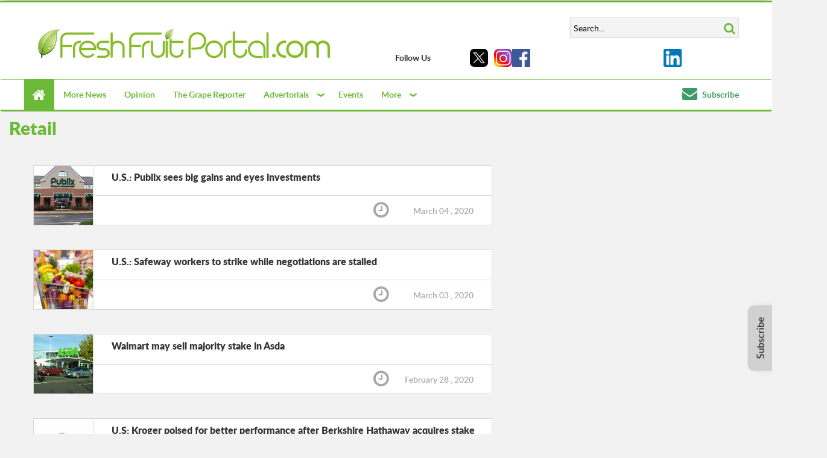

--- FILE ---
content_type: text/html; charset=utf-8
request_url: https://www.google.com/recaptcha/api2/anchor?ar=1&k=6LeclooUAAAAAO0c5piGx1-itfqrUMmMyro7uC5k&co=aHR0cHM6Ly93d3cuZnJlc2hmcnVpdHBvcnRhbC5jb206NDQz&hl=en&v=PoyoqOPhxBO7pBk68S4YbpHZ&size=invisible&anchor-ms=20000&execute-ms=30000&cb=3e4zzuqkjgo2
body_size: 48820
content:
<!DOCTYPE HTML><html dir="ltr" lang="en"><head><meta http-equiv="Content-Type" content="text/html; charset=UTF-8">
<meta http-equiv="X-UA-Compatible" content="IE=edge">
<title>reCAPTCHA</title>
<style type="text/css">
/* cyrillic-ext */
@font-face {
  font-family: 'Roboto';
  font-style: normal;
  font-weight: 400;
  font-stretch: 100%;
  src: url(//fonts.gstatic.com/s/roboto/v48/KFO7CnqEu92Fr1ME7kSn66aGLdTylUAMa3GUBHMdazTgWw.woff2) format('woff2');
  unicode-range: U+0460-052F, U+1C80-1C8A, U+20B4, U+2DE0-2DFF, U+A640-A69F, U+FE2E-FE2F;
}
/* cyrillic */
@font-face {
  font-family: 'Roboto';
  font-style: normal;
  font-weight: 400;
  font-stretch: 100%;
  src: url(//fonts.gstatic.com/s/roboto/v48/KFO7CnqEu92Fr1ME7kSn66aGLdTylUAMa3iUBHMdazTgWw.woff2) format('woff2');
  unicode-range: U+0301, U+0400-045F, U+0490-0491, U+04B0-04B1, U+2116;
}
/* greek-ext */
@font-face {
  font-family: 'Roboto';
  font-style: normal;
  font-weight: 400;
  font-stretch: 100%;
  src: url(//fonts.gstatic.com/s/roboto/v48/KFO7CnqEu92Fr1ME7kSn66aGLdTylUAMa3CUBHMdazTgWw.woff2) format('woff2');
  unicode-range: U+1F00-1FFF;
}
/* greek */
@font-face {
  font-family: 'Roboto';
  font-style: normal;
  font-weight: 400;
  font-stretch: 100%;
  src: url(//fonts.gstatic.com/s/roboto/v48/KFO7CnqEu92Fr1ME7kSn66aGLdTylUAMa3-UBHMdazTgWw.woff2) format('woff2');
  unicode-range: U+0370-0377, U+037A-037F, U+0384-038A, U+038C, U+038E-03A1, U+03A3-03FF;
}
/* math */
@font-face {
  font-family: 'Roboto';
  font-style: normal;
  font-weight: 400;
  font-stretch: 100%;
  src: url(//fonts.gstatic.com/s/roboto/v48/KFO7CnqEu92Fr1ME7kSn66aGLdTylUAMawCUBHMdazTgWw.woff2) format('woff2');
  unicode-range: U+0302-0303, U+0305, U+0307-0308, U+0310, U+0312, U+0315, U+031A, U+0326-0327, U+032C, U+032F-0330, U+0332-0333, U+0338, U+033A, U+0346, U+034D, U+0391-03A1, U+03A3-03A9, U+03B1-03C9, U+03D1, U+03D5-03D6, U+03F0-03F1, U+03F4-03F5, U+2016-2017, U+2034-2038, U+203C, U+2040, U+2043, U+2047, U+2050, U+2057, U+205F, U+2070-2071, U+2074-208E, U+2090-209C, U+20D0-20DC, U+20E1, U+20E5-20EF, U+2100-2112, U+2114-2115, U+2117-2121, U+2123-214F, U+2190, U+2192, U+2194-21AE, U+21B0-21E5, U+21F1-21F2, U+21F4-2211, U+2213-2214, U+2216-22FF, U+2308-230B, U+2310, U+2319, U+231C-2321, U+2336-237A, U+237C, U+2395, U+239B-23B7, U+23D0, U+23DC-23E1, U+2474-2475, U+25AF, U+25B3, U+25B7, U+25BD, U+25C1, U+25CA, U+25CC, U+25FB, U+266D-266F, U+27C0-27FF, U+2900-2AFF, U+2B0E-2B11, U+2B30-2B4C, U+2BFE, U+3030, U+FF5B, U+FF5D, U+1D400-1D7FF, U+1EE00-1EEFF;
}
/* symbols */
@font-face {
  font-family: 'Roboto';
  font-style: normal;
  font-weight: 400;
  font-stretch: 100%;
  src: url(//fonts.gstatic.com/s/roboto/v48/KFO7CnqEu92Fr1ME7kSn66aGLdTylUAMaxKUBHMdazTgWw.woff2) format('woff2');
  unicode-range: U+0001-000C, U+000E-001F, U+007F-009F, U+20DD-20E0, U+20E2-20E4, U+2150-218F, U+2190, U+2192, U+2194-2199, U+21AF, U+21E6-21F0, U+21F3, U+2218-2219, U+2299, U+22C4-22C6, U+2300-243F, U+2440-244A, U+2460-24FF, U+25A0-27BF, U+2800-28FF, U+2921-2922, U+2981, U+29BF, U+29EB, U+2B00-2BFF, U+4DC0-4DFF, U+FFF9-FFFB, U+10140-1018E, U+10190-1019C, U+101A0, U+101D0-101FD, U+102E0-102FB, U+10E60-10E7E, U+1D2C0-1D2D3, U+1D2E0-1D37F, U+1F000-1F0FF, U+1F100-1F1AD, U+1F1E6-1F1FF, U+1F30D-1F30F, U+1F315, U+1F31C, U+1F31E, U+1F320-1F32C, U+1F336, U+1F378, U+1F37D, U+1F382, U+1F393-1F39F, U+1F3A7-1F3A8, U+1F3AC-1F3AF, U+1F3C2, U+1F3C4-1F3C6, U+1F3CA-1F3CE, U+1F3D4-1F3E0, U+1F3ED, U+1F3F1-1F3F3, U+1F3F5-1F3F7, U+1F408, U+1F415, U+1F41F, U+1F426, U+1F43F, U+1F441-1F442, U+1F444, U+1F446-1F449, U+1F44C-1F44E, U+1F453, U+1F46A, U+1F47D, U+1F4A3, U+1F4B0, U+1F4B3, U+1F4B9, U+1F4BB, U+1F4BF, U+1F4C8-1F4CB, U+1F4D6, U+1F4DA, U+1F4DF, U+1F4E3-1F4E6, U+1F4EA-1F4ED, U+1F4F7, U+1F4F9-1F4FB, U+1F4FD-1F4FE, U+1F503, U+1F507-1F50B, U+1F50D, U+1F512-1F513, U+1F53E-1F54A, U+1F54F-1F5FA, U+1F610, U+1F650-1F67F, U+1F687, U+1F68D, U+1F691, U+1F694, U+1F698, U+1F6AD, U+1F6B2, U+1F6B9-1F6BA, U+1F6BC, U+1F6C6-1F6CF, U+1F6D3-1F6D7, U+1F6E0-1F6EA, U+1F6F0-1F6F3, U+1F6F7-1F6FC, U+1F700-1F7FF, U+1F800-1F80B, U+1F810-1F847, U+1F850-1F859, U+1F860-1F887, U+1F890-1F8AD, U+1F8B0-1F8BB, U+1F8C0-1F8C1, U+1F900-1F90B, U+1F93B, U+1F946, U+1F984, U+1F996, U+1F9E9, U+1FA00-1FA6F, U+1FA70-1FA7C, U+1FA80-1FA89, U+1FA8F-1FAC6, U+1FACE-1FADC, U+1FADF-1FAE9, U+1FAF0-1FAF8, U+1FB00-1FBFF;
}
/* vietnamese */
@font-face {
  font-family: 'Roboto';
  font-style: normal;
  font-weight: 400;
  font-stretch: 100%;
  src: url(//fonts.gstatic.com/s/roboto/v48/KFO7CnqEu92Fr1ME7kSn66aGLdTylUAMa3OUBHMdazTgWw.woff2) format('woff2');
  unicode-range: U+0102-0103, U+0110-0111, U+0128-0129, U+0168-0169, U+01A0-01A1, U+01AF-01B0, U+0300-0301, U+0303-0304, U+0308-0309, U+0323, U+0329, U+1EA0-1EF9, U+20AB;
}
/* latin-ext */
@font-face {
  font-family: 'Roboto';
  font-style: normal;
  font-weight: 400;
  font-stretch: 100%;
  src: url(//fonts.gstatic.com/s/roboto/v48/KFO7CnqEu92Fr1ME7kSn66aGLdTylUAMa3KUBHMdazTgWw.woff2) format('woff2');
  unicode-range: U+0100-02BA, U+02BD-02C5, U+02C7-02CC, U+02CE-02D7, U+02DD-02FF, U+0304, U+0308, U+0329, U+1D00-1DBF, U+1E00-1E9F, U+1EF2-1EFF, U+2020, U+20A0-20AB, U+20AD-20C0, U+2113, U+2C60-2C7F, U+A720-A7FF;
}
/* latin */
@font-face {
  font-family: 'Roboto';
  font-style: normal;
  font-weight: 400;
  font-stretch: 100%;
  src: url(//fonts.gstatic.com/s/roboto/v48/KFO7CnqEu92Fr1ME7kSn66aGLdTylUAMa3yUBHMdazQ.woff2) format('woff2');
  unicode-range: U+0000-00FF, U+0131, U+0152-0153, U+02BB-02BC, U+02C6, U+02DA, U+02DC, U+0304, U+0308, U+0329, U+2000-206F, U+20AC, U+2122, U+2191, U+2193, U+2212, U+2215, U+FEFF, U+FFFD;
}
/* cyrillic-ext */
@font-face {
  font-family: 'Roboto';
  font-style: normal;
  font-weight: 500;
  font-stretch: 100%;
  src: url(//fonts.gstatic.com/s/roboto/v48/KFO7CnqEu92Fr1ME7kSn66aGLdTylUAMa3GUBHMdazTgWw.woff2) format('woff2');
  unicode-range: U+0460-052F, U+1C80-1C8A, U+20B4, U+2DE0-2DFF, U+A640-A69F, U+FE2E-FE2F;
}
/* cyrillic */
@font-face {
  font-family: 'Roboto';
  font-style: normal;
  font-weight: 500;
  font-stretch: 100%;
  src: url(//fonts.gstatic.com/s/roboto/v48/KFO7CnqEu92Fr1ME7kSn66aGLdTylUAMa3iUBHMdazTgWw.woff2) format('woff2');
  unicode-range: U+0301, U+0400-045F, U+0490-0491, U+04B0-04B1, U+2116;
}
/* greek-ext */
@font-face {
  font-family: 'Roboto';
  font-style: normal;
  font-weight: 500;
  font-stretch: 100%;
  src: url(//fonts.gstatic.com/s/roboto/v48/KFO7CnqEu92Fr1ME7kSn66aGLdTylUAMa3CUBHMdazTgWw.woff2) format('woff2');
  unicode-range: U+1F00-1FFF;
}
/* greek */
@font-face {
  font-family: 'Roboto';
  font-style: normal;
  font-weight: 500;
  font-stretch: 100%;
  src: url(//fonts.gstatic.com/s/roboto/v48/KFO7CnqEu92Fr1ME7kSn66aGLdTylUAMa3-UBHMdazTgWw.woff2) format('woff2');
  unicode-range: U+0370-0377, U+037A-037F, U+0384-038A, U+038C, U+038E-03A1, U+03A3-03FF;
}
/* math */
@font-face {
  font-family: 'Roboto';
  font-style: normal;
  font-weight: 500;
  font-stretch: 100%;
  src: url(//fonts.gstatic.com/s/roboto/v48/KFO7CnqEu92Fr1ME7kSn66aGLdTylUAMawCUBHMdazTgWw.woff2) format('woff2');
  unicode-range: U+0302-0303, U+0305, U+0307-0308, U+0310, U+0312, U+0315, U+031A, U+0326-0327, U+032C, U+032F-0330, U+0332-0333, U+0338, U+033A, U+0346, U+034D, U+0391-03A1, U+03A3-03A9, U+03B1-03C9, U+03D1, U+03D5-03D6, U+03F0-03F1, U+03F4-03F5, U+2016-2017, U+2034-2038, U+203C, U+2040, U+2043, U+2047, U+2050, U+2057, U+205F, U+2070-2071, U+2074-208E, U+2090-209C, U+20D0-20DC, U+20E1, U+20E5-20EF, U+2100-2112, U+2114-2115, U+2117-2121, U+2123-214F, U+2190, U+2192, U+2194-21AE, U+21B0-21E5, U+21F1-21F2, U+21F4-2211, U+2213-2214, U+2216-22FF, U+2308-230B, U+2310, U+2319, U+231C-2321, U+2336-237A, U+237C, U+2395, U+239B-23B7, U+23D0, U+23DC-23E1, U+2474-2475, U+25AF, U+25B3, U+25B7, U+25BD, U+25C1, U+25CA, U+25CC, U+25FB, U+266D-266F, U+27C0-27FF, U+2900-2AFF, U+2B0E-2B11, U+2B30-2B4C, U+2BFE, U+3030, U+FF5B, U+FF5D, U+1D400-1D7FF, U+1EE00-1EEFF;
}
/* symbols */
@font-face {
  font-family: 'Roboto';
  font-style: normal;
  font-weight: 500;
  font-stretch: 100%;
  src: url(//fonts.gstatic.com/s/roboto/v48/KFO7CnqEu92Fr1ME7kSn66aGLdTylUAMaxKUBHMdazTgWw.woff2) format('woff2');
  unicode-range: U+0001-000C, U+000E-001F, U+007F-009F, U+20DD-20E0, U+20E2-20E4, U+2150-218F, U+2190, U+2192, U+2194-2199, U+21AF, U+21E6-21F0, U+21F3, U+2218-2219, U+2299, U+22C4-22C6, U+2300-243F, U+2440-244A, U+2460-24FF, U+25A0-27BF, U+2800-28FF, U+2921-2922, U+2981, U+29BF, U+29EB, U+2B00-2BFF, U+4DC0-4DFF, U+FFF9-FFFB, U+10140-1018E, U+10190-1019C, U+101A0, U+101D0-101FD, U+102E0-102FB, U+10E60-10E7E, U+1D2C0-1D2D3, U+1D2E0-1D37F, U+1F000-1F0FF, U+1F100-1F1AD, U+1F1E6-1F1FF, U+1F30D-1F30F, U+1F315, U+1F31C, U+1F31E, U+1F320-1F32C, U+1F336, U+1F378, U+1F37D, U+1F382, U+1F393-1F39F, U+1F3A7-1F3A8, U+1F3AC-1F3AF, U+1F3C2, U+1F3C4-1F3C6, U+1F3CA-1F3CE, U+1F3D4-1F3E0, U+1F3ED, U+1F3F1-1F3F3, U+1F3F5-1F3F7, U+1F408, U+1F415, U+1F41F, U+1F426, U+1F43F, U+1F441-1F442, U+1F444, U+1F446-1F449, U+1F44C-1F44E, U+1F453, U+1F46A, U+1F47D, U+1F4A3, U+1F4B0, U+1F4B3, U+1F4B9, U+1F4BB, U+1F4BF, U+1F4C8-1F4CB, U+1F4D6, U+1F4DA, U+1F4DF, U+1F4E3-1F4E6, U+1F4EA-1F4ED, U+1F4F7, U+1F4F9-1F4FB, U+1F4FD-1F4FE, U+1F503, U+1F507-1F50B, U+1F50D, U+1F512-1F513, U+1F53E-1F54A, U+1F54F-1F5FA, U+1F610, U+1F650-1F67F, U+1F687, U+1F68D, U+1F691, U+1F694, U+1F698, U+1F6AD, U+1F6B2, U+1F6B9-1F6BA, U+1F6BC, U+1F6C6-1F6CF, U+1F6D3-1F6D7, U+1F6E0-1F6EA, U+1F6F0-1F6F3, U+1F6F7-1F6FC, U+1F700-1F7FF, U+1F800-1F80B, U+1F810-1F847, U+1F850-1F859, U+1F860-1F887, U+1F890-1F8AD, U+1F8B0-1F8BB, U+1F8C0-1F8C1, U+1F900-1F90B, U+1F93B, U+1F946, U+1F984, U+1F996, U+1F9E9, U+1FA00-1FA6F, U+1FA70-1FA7C, U+1FA80-1FA89, U+1FA8F-1FAC6, U+1FACE-1FADC, U+1FADF-1FAE9, U+1FAF0-1FAF8, U+1FB00-1FBFF;
}
/* vietnamese */
@font-face {
  font-family: 'Roboto';
  font-style: normal;
  font-weight: 500;
  font-stretch: 100%;
  src: url(//fonts.gstatic.com/s/roboto/v48/KFO7CnqEu92Fr1ME7kSn66aGLdTylUAMa3OUBHMdazTgWw.woff2) format('woff2');
  unicode-range: U+0102-0103, U+0110-0111, U+0128-0129, U+0168-0169, U+01A0-01A1, U+01AF-01B0, U+0300-0301, U+0303-0304, U+0308-0309, U+0323, U+0329, U+1EA0-1EF9, U+20AB;
}
/* latin-ext */
@font-face {
  font-family: 'Roboto';
  font-style: normal;
  font-weight: 500;
  font-stretch: 100%;
  src: url(//fonts.gstatic.com/s/roboto/v48/KFO7CnqEu92Fr1ME7kSn66aGLdTylUAMa3KUBHMdazTgWw.woff2) format('woff2');
  unicode-range: U+0100-02BA, U+02BD-02C5, U+02C7-02CC, U+02CE-02D7, U+02DD-02FF, U+0304, U+0308, U+0329, U+1D00-1DBF, U+1E00-1E9F, U+1EF2-1EFF, U+2020, U+20A0-20AB, U+20AD-20C0, U+2113, U+2C60-2C7F, U+A720-A7FF;
}
/* latin */
@font-face {
  font-family: 'Roboto';
  font-style: normal;
  font-weight: 500;
  font-stretch: 100%;
  src: url(//fonts.gstatic.com/s/roboto/v48/KFO7CnqEu92Fr1ME7kSn66aGLdTylUAMa3yUBHMdazQ.woff2) format('woff2');
  unicode-range: U+0000-00FF, U+0131, U+0152-0153, U+02BB-02BC, U+02C6, U+02DA, U+02DC, U+0304, U+0308, U+0329, U+2000-206F, U+20AC, U+2122, U+2191, U+2193, U+2212, U+2215, U+FEFF, U+FFFD;
}
/* cyrillic-ext */
@font-face {
  font-family: 'Roboto';
  font-style: normal;
  font-weight: 900;
  font-stretch: 100%;
  src: url(//fonts.gstatic.com/s/roboto/v48/KFO7CnqEu92Fr1ME7kSn66aGLdTylUAMa3GUBHMdazTgWw.woff2) format('woff2');
  unicode-range: U+0460-052F, U+1C80-1C8A, U+20B4, U+2DE0-2DFF, U+A640-A69F, U+FE2E-FE2F;
}
/* cyrillic */
@font-face {
  font-family: 'Roboto';
  font-style: normal;
  font-weight: 900;
  font-stretch: 100%;
  src: url(//fonts.gstatic.com/s/roboto/v48/KFO7CnqEu92Fr1ME7kSn66aGLdTylUAMa3iUBHMdazTgWw.woff2) format('woff2');
  unicode-range: U+0301, U+0400-045F, U+0490-0491, U+04B0-04B1, U+2116;
}
/* greek-ext */
@font-face {
  font-family: 'Roboto';
  font-style: normal;
  font-weight: 900;
  font-stretch: 100%;
  src: url(//fonts.gstatic.com/s/roboto/v48/KFO7CnqEu92Fr1ME7kSn66aGLdTylUAMa3CUBHMdazTgWw.woff2) format('woff2');
  unicode-range: U+1F00-1FFF;
}
/* greek */
@font-face {
  font-family: 'Roboto';
  font-style: normal;
  font-weight: 900;
  font-stretch: 100%;
  src: url(//fonts.gstatic.com/s/roboto/v48/KFO7CnqEu92Fr1ME7kSn66aGLdTylUAMa3-UBHMdazTgWw.woff2) format('woff2');
  unicode-range: U+0370-0377, U+037A-037F, U+0384-038A, U+038C, U+038E-03A1, U+03A3-03FF;
}
/* math */
@font-face {
  font-family: 'Roboto';
  font-style: normal;
  font-weight: 900;
  font-stretch: 100%;
  src: url(//fonts.gstatic.com/s/roboto/v48/KFO7CnqEu92Fr1ME7kSn66aGLdTylUAMawCUBHMdazTgWw.woff2) format('woff2');
  unicode-range: U+0302-0303, U+0305, U+0307-0308, U+0310, U+0312, U+0315, U+031A, U+0326-0327, U+032C, U+032F-0330, U+0332-0333, U+0338, U+033A, U+0346, U+034D, U+0391-03A1, U+03A3-03A9, U+03B1-03C9, U+03D1, U+03D5-03D6, U+03F0-03F1, U+03F4-03F5, U+2016-2017, U+2034-2038, U+203C, U+2040, U+2043, U+2047, U+2050, U+2057, U+205F, U+2070-2071, U+2074-208E, U+2090-209C, U+20D0-20DC, U+20E1, U+20E5-20EF, U+2100-2112, U+2114-2115, U+2117-2121, U+2123-214F, U+2190, U+2192, U+2194-21AE, U+21B0-21E5, U+21F1-21F2, U+21F4-2211, U+2213-2214, U+2216-22FF, U+2308-230B, U+2310, U+2319, U+231C-2321, U+2336-237A, U+237C, U+2395, U+239B-23B7, U+23D0, U+23DC-23E1, U+2474-2475, U+25AF, U+25B3, U+25B7, U+25BD, U+25C1, U+25CA, U+25CC, U+25FB, U+266D-266F, U+27C0-27FF, U+2900-2AFF, U+2B0E-2B11, U+2B30-2B4C, U+2BFE, U+3030, U+FF5B, U+FF5D, U+1D400-1D7FF, U+1EE00-1EEFF;
}
/* symbols */
@font-face {
  font-family: 'Roboto';
  font-style: normal;
  font-weight: 900;
  font-stretch: 100%;
  src: url(//fonts.gstatic.com/s/roboto/v48/KFO7CnqEu92Fr1ME7kSn66aGLdTylUAMaxKUBHMdazTgWw.woff2) format('woff2');
  unicode-range: U+0001-000C, U+000E-001F, U+007F-009F, U+20DD-20E0, U+20E2-20E4, U+2150-218F, U+2190, U+2192, U+2194-2199, U+21AF, U+21E6-21F0, U+21F3, U+2218-2219, U+2299, U+22C4-22C6, U+2300-243F, U+2440-244A, U+2460-24FF, U+25A0-27BF, U+2800-28FF, U+2921-2922, U+2981, U+29BF, U+29EB, U+2B00-2BFF, U+4DC0-4DFF, U+FFF9-FFFB, U+10140-1018E, U+10190-1019C, U+101A0, U+101D0-101FD, U+102E0-102FB, U+10E60-10E7E, U+1D2C0-1D2D3, U+1D2E0-1D37F, U+1F000-1F0FF, U+1F100-1F1AD, U+1F1E6-1F1FF, U+1F30D-1F30F, U+1F315, U+1F31C, U+1F31E, U+1F320-1F32C, U+1F336, U+1F378, U+1F37D, U+1F382, U+1F393-1F39F, U+1F3A7-1F3A8, U+1F3AC-1F3AF, U+1F3C2, U+1F3C4-1F3C6, U+1F3CA-1F3CE, U+1F3D4-1F3E0, U+1F3ED, U+1F3F1-1F3F3, U+1F3F5-1F3F7, U+1F408, U+1F415, U+1F41F, U+1F426, U+1F43F, U+1F441-1F442, U+1F444, U+1F446-1F449, U+1F44C-1F44E, U+1F453, U+1F46A, U+1F47D, U+1F4A3, U+1F4B0, U+1F4B3, U+1F4B9, U+1F4BB, U+1F4BF, U+1F4C8-1F4CB, U+1F4D6, U+1F4DA, U+1F4DF, U+1F4E3-1F4E6, U+1F4EA-1F4ED, U+1F4F7, U+1F4F9-1F4FB, U+1F4FD-1F4FE, U+1F503, U+1F507-1F50B, U+1F50D, U+1F512-1F513, U+1F53E-1F54A, U+1F54F-1F5FA, U+1F610, U+1F650-1F67F, U+1F687, U+1F68D, U+1F691, U+1F694, U+1F698, U+1F6AD, U+1F6B2, U+1F6B9-1F6BA, U+1F6BC, U+1F6C6-1F6CF, U+1F6D3-1F6D7, U+1F6E0-1F6EA, U+1F6F0-1F6F3, U+1F6F7-1F6FC, U+1F700-1F7FF, U+1F800-1F80B, U+1F810-1F847, U+1F850-1F859, U+1F860-1F887, U+1F890-1F8AD, U+1F8B0-1F8BB, U+1F8C0-1F8C1, U+1F900-1F90B, U+1F93B, U+1F946, U+1F984, U+1F996, U+1F9E9, U+1FA00-1FA6F, U+1FA70-1FA7C, U+1FA80-1FA89, U+1FA8F-1FAC6, U+1FACE-1FADC, U+1FADF-1FAE9, U+1FAF0-1FAF8, U+1FB00-1FBFF;
}
/* vietnamese */
@font-face {
  font-family: 'Roboto';
  font-style: normal;
  font-weight: 900;
  font-stretch: 100%;
  src: url(//fonts.gstatic.com/s/roboto/v48/KFO7CnqEu92Fr1ME7kSn66aGLdTylUAMa3OUBHMdazTgWw.woff2) format('woff2');
  unicode-range: U+0102-0103, U+0110-0111, U+0128-0129, U+0168-0169, U+01A0-01A1, U+01AF-01B0, U+0300-0301, U+0303-0304, U+0308-0309, U+0323, U+0329, U+1EA0-1EF9, U+20AB;
}
/* latin-ext */
@font-face {
  font-family: 'Roboto';
  font-style: normal;
  font-weight: 900;
  font-stretch: 100%;
  src: url(//fonts.gstatic.com/s/roboto/v48/KFO7CnqEu92Fr1ME7kSn66aGLdTylUAMa3KUBHMdazTgWw.woff2) format('woff2');
  unicode-range: U+0100-02BA, U+02BD-02C5, U+02C7-02CC, U+02CE-02D7, U+02DD-02FF, U+0304, U+0308, U+0329, U+1D00-1DBF, U+1E00-1E9F, U+1EF2-1EFF, U+2020, U+20A0-20AB, U+20AD-20C0, U+2113, U+2C60-2C7F, U+A720-A7FF;
}
/* latin */
@font-face {
  font-family: 'Roboto';
  font-style: normal;
  font-weight: 900;
  font-stretch: 100%;
  src: url(//fonts.gstatic.com/s/roboto/v48/KFO7CnqEu92Fr1ME7kSn66aGLdTylUAMa3yUBHMdazQ.woff2) format('woff2');
  unicode-range: U+0000-00FF, U+0131, U+0152-0153, U+02BB-02BC, U+02C6, U+02DA, U+02DC, U+0304, U+0308, U+0329, U+2000-206F, U+20AC, U+2122, U+2191, U+2193, U+2212, U+2215, U+FEFF, U+FFFD;
}

</style>
<link rel="stylesheet" type="text/css" href="https://www.gstatic.com/recaptcha/releases/PoyoqOPhxBO7pBk68S4YbpHZ/styles__ltr.css">
<script nonce="qCEwTnN_rrkZ-cTN7x90Qg" type="text/javascript">window['__recaptcha_api'] = 'https://www.google.com/recaptcha/api2/';</script>
<script type="text/javascript" src="https://www.gstatic.com/recaptcha/releases/PoyoqOPhxBO7pBk68S4YbpHZ/recaptcha__en.js" nonce="qCEwTnN_rrkZ-cTN7x90Qg">
      
    </script></head>
<body><div id="rc-anchor-alert" class="rc-anchor-alert"></div>
<input type="hidden" id="recaptcha-token" value="[base64]">
<script type="text/javascript" nonce="qCEwTnN_rrkZ-cTN7x90Qg">
      recaptcha.anchor.Main.init("[\x22ainput\x22,[\x22bgdata\x22,\x22\x22,\[base64]/[base64]/[base64]/[base64]/cjw8ejpyPj4+eil9Y2F0Y2gobCl7dGhyb3cgbDt9fSxIPWZ1bmN0aW9uKHcsdCx6KXtpZih3PT0xOTR8fHc9PTIwOCl0LnZbd10/dC52W3ddLmNvbmNhdCh6KTp0LnZbd109b2Yoeix0KTtlbHNle2lmKHQuYkImJnchPTMxNylyZXR1cm47dz09NjZ8fHc9PTEyMnx8dz09NDcwfHx3PT00NHx8dz09NDE2fHx3PT0zOTd8fHc9PTQyMXx8dz09Njh8fHc9PTcwfHx3PT0xODQ/[base64]/[base64]/[base64]/bmV3IGRbVl0oSlswXSk6cD09Mj9uZXcgZFtWXShKWzBdLEpbMV0pOnA9PTM/bmV3IGRbVl0oSlswXSxKWzFdLEpbMl0pOnA9PTQ/[base64]/[base64]/[base64]/[base64]\x22,\[base64]\\u003d\\u003d\x22,\x22EBDCohl4cQEGeydTBV8awoJCw4VAw4oKI8K4FMOgS3/CtABnCTTCv8OFwqHDjcOfwrt6aMO6J2jCr3fDs3RNwopcT8OsXg58w6gIwr3DnsOiwohbd1Eyw78cXXDDsMKKRz8IdkltaFh9RxNNwqF6wqvCrBY9w7Qmw58UwpIQw6Yfw7gQwr86w67DrhTClTxyw6rDinlLExA/[base64]/CrXzDnMKqJXjCnsK+wqE5wpvCqR/DjS4/w5IHNMKvwqQvwpgCMGHCoMK/w60nwpjDojnCinliBlHDi8OMNwomwpc6wqFMVSTDjjTDtMKJw64Fw43Dn0waw5E2wox5OGfCj8KIwp4YwokzwopKw59rw6h+wrspfB81wr3Cpx3DucKPwpjDvkcrJ8K2w5rDisKAL1oxAyzChsK/TjfDscOPVsOuwqLCgg9mC8KCwrg5DsOew7NBQcKHGcKFU05ZwrXDgcOGwoHClV0Lwp5FwrHCrhHDrMKOQ1txw4Fbw5lWDxTDkcO3enHCiysGwqdMw64XQsO0UiEzw5rCscK8FsKlw5VNw6pnbzkkVirDo1YQGsOmbQ/DhsOHbsK3SVgyPcOcAMOMw63DmD3DqsOQwqYlw7BFPEp9w63CsCQTbcOLwr0IwozCkcKUBXEvw4jDvTJ9wr/DmwhqL3/CnW/[base64]/w4k0MMK4ccKkN35/OcOfw4vDkldCwo85wqrCqmnCoRvCsAQWa3jCpcOSwrHClMKVdkvCuMOIFicfJlEaw73CisKuSMKBEm/Cm8OCIyV/Ryojw68/YMKNwpLCtMO1wqlhc8OaOEI4wpnCsRVdKcOqwrHCm1keZBhZw5/DmsO0OcOtw5vClzMlPcKebgvDhn7CgWpfw4QrF8OZcsOVw57ClCXDnmcyOsOMwoQ3RMOEw6DDl8K8woY/Lks1wqLClsONSFd+Yi7CjzFfXcOBLcOGKGtlw5LDi1LDksKOS8OHYsKjE8OdQsK5KMOpwrYNwrJYIDXDtikyGkHDqA/DjgEVwr82Xwg8AgIHAz/ChsKlXMO5PMKzw7fDkxjCgQfDnMOKwp3Dt3RTw57DhcK8w4VaEsK2XsOXwoPClgrCgiXDthQOQsKFYE/DlxJRGcKTwqcqw7duUcKCVgQWw6zCtRBHT1sVw7fDmcKaeSrCh8OewqnCkcO0w7srM24ywrnCisKEw7NmP8KTw6LDocKxKMKmwqPDp8Knwr3Cl2MuHMKXwrR9w757EsKrwrfCqcKTFALCqsOYXCnCq8KFOR3CtsKUwoDCqlnDlD3CscO4woUdw43CtsOcEkrDjx/CsGTCn8OfwpnDsU/DhGEuw4EnBMOYRMOgw7rDmWfDuxLDhQvDjzdbXV9JwpkjwoHCvSEYRMOlCcOzw5BRUyUQwpY9RX7DownDosOMwqDDocODwqxOwqlQw48VUsKdwrEPwoDCosKFwpgrw43CvMK/dsOxccO/JsO1LisHwogXw51XYMObwpkKWhnDjsKdAsKKayLCgsOswo7Drh7Cq8Kqw5IlwoknwrIJwoXCpjsYfcK/[base64]/[base64]/ZEPDp8KsKyHCrCHDpCjCjD3DqFrDnRQUwrzCn8OBRcKTw6sVwrJPwqDDpsKRHXN/Pw1ywrnDssKsw70uwqvDpEDCsBEPAmzCucKxdTbDgsK5MGnDpMKdbHXDkRjDpcOgMw/[base64]/DsMO4w6ZewoHDqsKVw4gVS8Oxwo3DuSVET8K8McOWIAMOw59DVTzChcOib8Kfw4U5QMKhcF3Dh27CgcKYwoPDgsKbwp9Vf8Kkf8Kbw5PDssKyw749woDDiAzDtsO/wr0pET0WYk0SwoHCuMOaWMOuXMOyIgjCkH/Cm8Kyw4wjwq0qN8O3fRtpw4vCsMKLeytmXSnDlsKlSWLChBELQMKjFMK5eFh+wpzCl8Opwo/DiA8HcsOgw4fCpsKow4FWwo9aw5tqw6LDhcOOB8K/H8OBw4BLwoYyBcOsMHgFwovCsyESwqPCjghEw6zDjA/CgQpNw6jCgsKiwqETN3DDscKXwp5aP8O0VcK9wpAMO8ODEFMjeFPDmsKSXcO+G8O0Nz1WUMO7bMK/YUxoHgbDhsOBw6poYcO9YFxLInxyw57Ci8OPEGTCmQfDmy7CmwPCm8K1woUaEcOUwpPCtzfCgcOlVVHCoFkWY1N9asKhQsKEdgLDhAJew40iBXTDpcKow4zChsOjOAoXw5nDrUtXTSnDusK5wovCtMO8w6zDrcKnw5zChsOXwrVTa2/CkcKxGyEsT8OMwpIYwqfDu8KJw77DuWbDhcKiwq7Cm8KqwowcRsKcNFfDt8KOZcOoYcO8w7PDmE8Qw5Jfwrc5C8KpUjTCksKew6bCtSDCusO9wpbDg8OAYUh2w4XCnsOPw6vCjEt3wrtWLMK3wr0rHMOPw5V3woJ4cUZ2RX/DqzhZRFphw6NjwpTDu8KtwojDuhBMwpN/wrUSJg8two3Di8OVesORRcOuVsKvc2YbwrZ6w7bDuFHDjGPCkWU5K8K7wrlzF8OvwoFYwoPCnm/DiGENwo7DpMK8w77CiMOSKcOtwobDjcO7wpRXZsK8ZmwpwpLCscOOw6zChjE/WwopJ8OqPyTDlMOQYBvDkMOpw7TCo8KdwpvCpsOfQsKrw4vDrcOddsKTfMKDwpYoIkfCoW9tVMKmw7zDosOhV8OYccK+w6UiKGHCpwrDtjFEZCt/d2BVPFwtwoE/w6VOwofCt8KmMcKzw73Dk309MV0mDMKXSi7DhcKcw6TCvsKaJmHCrMOccHbCjsKkPHbDoRJMworDr10OwrLDqRYQKlPDp8O6b3gtbSFawr/Ds0JCKCg4wpNhMMOew68hBMKpwok2wpEkecOrw5TCo2EtwprDrGDCi8OvamHDhcK6esODUsKcwprDgsK3KWMTw7DDqyJOMcKJwpsibDbDrREaw4FWJmlCw6XDnmhbwq/DmsO2UMKowrnChSnDrV0Sw57DkhFLcD59IlHDkx5ECMOOIT3DvcOWwrJ8YARHwrUGwoAVPlvCtcKHDHVRDEIewo3ChMO5EDPCjkjDumYpb8OmScK/wrc8wqTClsO3w4LChcOHw6dsG8K4wp1IM8Kkw7/CkmrCssO8woXCv0VKw7zCo07CgRbCh8KWXXbDsE5uw6LCnE8ew7/DpsOrw7rCiTnDosO4w4Rew57Dp37CosKdAzA+w4fDrArDvsKOWcKQYsONETrCshVJV8KWaMOFNwrCmsOiw75wIlrDukIkZcKlw63DvMK1NMOKE8OsO8Kcw5HCgXbCoyHCosKmK8KUwpAhw4DDmSplLlbCpUzDo3V/Xn1bwq7DvETCrMO6JxXCtMKFRsOGD8K6cTjCqcK4worCqsKNHWfDl3nDqlYFw7DCh8Kmw7TCocKVwrlZaB/CucKcwrJOOcOVw7rDuT3Do8O6wrzDiFJUDcObw5IkC8Kmw5PCqCEpS0nCokxjw7LDmsKHw4IkAmLDjlMmw7jCuywxKF/[base64]/Ds1jCk0ogw6fCkFRaE3DDqG9gwrTCvx3Dm8OLZTxSN8OVwrLDs8O5w4dYO8Obw4XDiC7Duy/DjGYVw4BJeFomw6BrwosFw5grOcKzbBzDgsOfXFHDiW7CsiTDn8K6U3htw7fCgcOWBxHCgsKxYMKQw6Emb8KHwr48ZFwgQDUzw5LCnMO3LcKPw5DDv8OEWMOWw6pHDcOYEU/Cpj3Do2rCh8KJwrPChggcwqZEDsKvLsKlGMKoRMOHXi7DksOZwpE8ARPDqFlhw7DClXdZw5xtXVMUw5sGw513w5DCn8KzYsKxdTMHw68bEcKnwpjCu8OuZXvCkV4ew6I1w5LDvsOFGHXDjsOiUmDDhcKAwofChsK/w5DCssKzUsOlDn/DrMKUBcK9w55ldRPDjsKzwpMKVMOqwqLDlwRUdMOgUcOjwqTDs8KKORnCgcKMJcK1w6nDkCrCnjTDjsOeNxAXw7jDk8KVQH43w514w7J4KsOlw7FTKsKtwo3DiG/ChAAmKcKEw7vCjRxrw6XCvAdGw40Pw4w6w7ILBHfDvT/Cv2jDtcOHOMO3PMKaw6fCtsKtwrMSwoPDrcKkOcOJw5wbw7tLUis5CTYewpXCr8KsDB3Dv8KsW8KAU8KCGVfCvsOpw5jDg1g0aw/[base64]/CgSYhwogYJhzCrjfCuCsrN8O8ITDDgTrDrGfCjMK6VcKEbVvCk8OoLT4uWsKac1LCjMKAT8OuKcK+w7ZjYAfCl8KaDMOUTMORwqrDkcORw4fDnmbDhEQLBsKwU0HDosO6wqYzwo/CsMK+wrTCuggiw5kQwrvDtlvDhCMKEidYScOhw4jDj8KiCMKBfMOFUcOTbhFZXB9hOMKywqRYGCfDrsKTwofCuH8Fw5/CrUpQMcKjXSrDrsKQw5DCoMO9Vh1AAsKPcF7CgQwpwp/DhcKNLcOww7/DrhrCoxnDr3XDsTHCtMOmw6TDnsKgw4UIwpHDikjDucOmIQZ3w64Bwo3DmcKwwqDChcOXwrpmwpnDlcKME1bCoUPCsVN0O8OtQ8O8PUFkPyrDul81w5sqwq/[base64]/Dt8KywoBiXjDCtsKqw5zDmcOSw7x+JA7CnwfCjsKBPB9uBMKADsK6w4/Ci8KxG1EBwoEsw6TCvcOgRMKed8KhwpMAVzzDsno3ZsOFw4F3w6jDsMOyVMKJwqbDrwdgX2PDmsOZw5TCrxnDg8KhTcO+BcOhfTbDs8K2wqjDq8Ovwo3DhsKrBBfDqS1Iw4MtLsKVI8O+DivCvCQ6XSQRwr7CuWoFWTx7YsK0G8OZw7sJw4d0PcOzAGnCjE/DjMKAYVHDtgF9FMOew4PDsEbDncKRwrlQVgXDlcOnwqbDiU12w6vDukTDlcOHw5LCuAPDu1XDgcOaw7RwBsOVL8K2w7tCQFHCmBQzacO2w6gQwqnDlEvDsELDusOKwqvDlE3CmsO/w4HDsMK8UnlSOMK+wpXCtsOJRWHDh1fCiMKuRlzCl8OmV8OowpfDhWDDn8Oew6rCsypQw6sewr/CrMOBwrHCtlVZI2nDsEfCuMKwDsK8Y1R9GFIEbcKzwo5NwobCqWI8w5JUwpluF0Riw5gXFRzChG3DmB1BwopWw7/ClsKEc8KmESocwrrClcOoGgJ2wowIw7F4XxjDqMO/wp8NHMObwofDnWcDJ8OGw6/DiGF+w79OF8OBA37Dl1nDh8OEw6Fdw6zCpMKJwqbCuMKlQ3DDjsOOwo8XKsOBw5bDmGQwwqAXLDx4wpFew6/Dv8O2aAoBw4h0w5XDnMKUA8Ofw7d9w487PsKbwr8Fw4HDjQd/CxhwwoUmw5jDu8KJw7fCsnAowo55w5zDoH3DocOcw4MFT8OLNhXCi25VcXLDucOmO8Kuw4lSRkPCozs5XsOow5vCpMK/w5XCq8K0wobCrMOVAkjCvcKRUcKhwrXClT5iE8OSw6LCucKrwrjDuH7CocOTPhBhXcOAJMKEURFtesK9AQ/ClsO6EwsEw4ZffFFdwo7ChsOUw4jDs8ODXihwwr8Jw6sBw7HDtRQEwp4uwrrClMOVY8KPw7DCsFnClcKJHRsuXMKxw5bCm1gEYj3DsCXDqD9Mw4fCh8ODaD/CoSs8LcKvwrnDvU/DhsOEwpJAwrlNEUcpFnlRw5bCo8KawrJPPl/DohjCjMKww63Dkw7DpcO1O37DssK3JMKFQcKcworCnCfCvcK9w6rCtwzDpcOQw5zDtsOZw7x7w7QtOsOORDPDn8Kiwp3CjkHCn8Oqw6DDmgkqP8OrwrbDr1HDt3HCs8KrK2fDjQPCqMO7a1/CvmIUccKZwpTDhSQtVCfCqMOOw5gHS0sUwovDiRXDqltxKGFpwpLCmhdnHXkYbFfDoXRdwp/CvnzCvhrDpcKSwr7CnE0EwqRiVsORw7fCoMOpwqPDqhgAw5FTwozDocKiFzMNwqzDr8KpwrPCmQHCpMOjDSxNwrB7YC8bw77Dgg1Aw6pzw7o/d8K8XnE/wo10JcOsw7QOc8KXwpDDosO4wrMUw5vDk8OoRMKUwonDgsOPO8OsHcK7w7ItwrLDnhFFF1TCoVYjNBvDmcObw43CgMKPw5/CtcOrwr/CjEhLw5LDg8KXw5vDsGFMMMOBYzgOeB7Doy/DjGXCrcKvcMOdaAI2LMKFw5h3dcKjMMKvwp4hA8KZwr7Ds8KmwqoOG2o+Vms/[base64]/woNKKMKhwrXDsMOdKF3Cp04cw6vClG5MfcO5wpoFGUrDp8OCUF7ClcKlT8KPScKVL8OrAinCp8ODw5jDiMK/w63CpSthw6Fow4x8wrIUV8KMwrIoP0XCs8OYfD7Crx07Ag0/TVfDu8KIw5vCocKrwp7Chm/[base64]/CpcOpw4QOw5vCulvDqsOtw4zDnMK1L0Rsw7F8w4EIJ8OMY8K+w7bCjMOrwpbCisO2w4NbaUbCmiFTF25dw4VpJ8KGw4tLwoVkwr7DlMKARMO8ACvCuHrDi0LCoMOxeEwMwo/Ch8OIVl3Dg1kawrzCucKlw77DrlwRwqcxE2DCuMOCwqRcwq9CwqU1wrHCoDrDrsOJSwPDn2kIATHDj8Kqw4HCh8KES1dUw7LDl8OZwpNIw7Qbw4F5O2PDgVbDvsKgwpjDhsKSw5QMw6rDmW/CuRZjw5nCosKFS2NHw4Y4w4LDjmctXMOHUMOrccOVSMOIwp3Dun3Dt8OBw5fDn3VLHMKPJMO1G07DmCVieMOUdMKYwrzDklAhRGvDp8KjwrXDm8KAwpkSKyzCmhPDhX0YPAchwroLK8OJw4HCrMKxwqzCo8KRw6jDr8K9aMKgw6A3MsO/[base64]/SCfDisOCw43DmsObOCp0w658NMKlw5kVwpFdUMKjw6vCtDkSw7hnwqbDlxNrw49RwrPCtTDDjVzCo8OTw7/CrsKeNsOrwonDsnEiwr89woN+w45KZ8OcwoVzC0B6LAfDikTCtMOYw6fDmRvDjsKKAzXDt8K4woHCqcOHw4DDocKGwq4/[base64]/CssK/[base64]/[base64]/[base64]/GMOjO8O7w6DCsFXDtcKPw47CnGbCqA3CiwjCnVvDscOyw5QtOsOnbcKVAsKmwpEmwqUfw4Y6w453w4glw540BE5zAsKHwq09w7XCgS1tMwADw5fCpmI/w4Ufw4NAw6DDjsKXwqjCiTM4w5MZL8OwNMOWccOxZsOmTRvCvwdEcTNJwqfCpcOiZsOYLVXDsMKqWMOhw6t0woHCpVvCqsOPwqTCngLCjMKvwrrDrX7Dl1HCiMOJw4bDt8KdP8KHF8KFw6V4G8KTwoYCw5/[base64]/DqcK1I8OkwqQ/w4QgW8KFw5ghYTVjGMKmH8KJwqrDicOTJsO/bGzDiDBVQjgQeHF3wpPCicO+EcKSF8Ofw7TDjGfCq1/Cnlllwo8rw4bDu2APEUhmTMOcVQIxw4TCg3XCicKBw59KwrvCh8KRw6HCjcKyw4V9w5vClGYPwprCi8K0wrPCpcO4w6/[base64]/CnGMZW2bDh8KXEA47HXDDssOFw4Ebw73Dq1DDsV3DtwTCkcOlWlwhLXUkOnodWcO9w61GcDEjUMK/MMOWAsKdw6g+X201TyxFw4fCgsObXkw2BRLDi8K/w7gMw7zDvhBkwrszRU4UX8K9w71UNsKXGzpiwo7DgsKwwpI4wrsBw7cPAsOBw5nCgcKHOMOzZj8QwqzCosO/w7/DtVrDoC7DnMKEa8KSCls8w6DCv8OLwpYCHF9MwpDDqQrCisOlVMK9wq9RRxHDjw3CjXhRwq5tAh5Hw4tLw63Dl8KeGkzCkWfCu8ONRj3CgwfDjcOqwq5fwq3Dn8OpJU7DgGcQNg/DhcOpwr/DocO+wroGfcOMf8OXwoI7MDYZV8OxwrAawoJpL2IYPhQQIMOLw4s0IBQmDivCrcK9fMK/w5fDiH7CvcKMSiPDrkzClkRJaMOZw6sJw5LCh8Kdwphrw4Jxw6sqUX9iNToKb1/CuMOiNcOOZhMQN8OWwptlT8Ofwo9GacKuH38Uwot0VsOPwrPCuMKscQ15w4k4w4PCmUjCmcKmwpo9YgDCksOgw47DtDM3B8KTworCjX3Di8Khwoosw5YIZ2XCmMKCwo/DtlzChMOCTMOhI1R+w7PDu2IabhlDwpRCw47CocOswqvDm8K+wq3DgmLCt8KRw5gjwp4rwoFGQcKhw43CuR/DpgvCq0AfD8KQasKZe34Xw7o7TsKbwoQVwpFvTMK4w74Pw755ZMO7wqZVAMOtVcOawrMJwpQcN8OYwpRCbh40USNYw7ATDjjDgmpwwonDo33DksK4Yj3CmMKIw4rDsMOWwpQIw4RZeTQ8DnZVZcOowrwjGm9RwqByQsK/w4/DkcOmcBXDkMKXw6kZEgHCvDwSwpNiwrgeMsKEwoLCmBlJX8Ohw4huwrbCjGLDjMOCOcOjQMOdKULDlyXCjsOswqzCjDgmW8O8w6LCr8KlGnXCvsK4w41cwr7ChcOvMMKWwr/Ci8OzwrvCpcOUwofCnsOhbMO/w6/DiVVgDG/[base64]/CmcOiwpkZwpQQZMO4w48IBExTS8KXVw/DqgPCucO3wrk+woBrwr7CjFjCoSY8e2YnJcK/[base64]/woLColLDkcOWwpPCkkfCji3Dq1Qxwq7CmmNPw7TCmTrDoG5kwonDu1/Dg8OLTETCrMO7w61RVcKwJkovA8KCw4B9w4nCg8KVw6HCig0nacO7w7DDp8KSwr0/wpgsRsKvTWzCvGfDjsKLwrnCvMKWwrBtwqTDnHnChjfCq8KLwoNHQGAbfnHCji3Cox/CtMO6wonCjMKfXcOmdsOow4pWGcKFw5Nnwo9ww4Mdw6N1eMOOwp/DnWLCqcKPVDQAPcKFw5HDmSJSwpMwTMKMB8OadDPCmHF1LkjClxVgw4sCZMKwEMOQwrzDtHDCuQXDu8KiKsOuwq/CvkHDslzCslTCgx9sH8K2wo3CqCoDwplhw6zClFhdXCg3Al08wozDpwvDlsOXTiPCp8OrbiJWwpIIwqx2wr9ewrLDkWERw5rDphXCgcOHCnPCtSw9w63CihADaEbChBEYccOsSnnCnGEHw7/DmMKKwqg/RVnDiF07ecKOE8OowobDtinCunrCkcOBB8KKworCqsK4w6JvMBLDrcKZR8K6w7FyJMOZw7UdwrXCgcKIDMKew5oxw50QTcO4emTCg8OxwpVNw7zCqMKew7bDnsO5MTjDhsKVGSnCuBTCh0PCjsKFw5MufcOJcE5dNSxlIW8gw5PCphwYw4fDnF/Dg8Ofwqkdw5LChVAQLCTDvU0dD0vDoBwJw5cNIQvCo8O1wpvClSkSw4h/w6bDv8Kiw5jCtXXCrMKYwow5wpDCncOjXsKvIjAkw6AxQsKedMKUWH1bfsKnw4zChhzDhHJ2w4pOacKvw7fDnsOAw4xbQMKtw73CmFjCtlAxRUw7w6BkAEHCkcKjw5lgbDhIUnAvwrVUw5wwDsO3HBB9wpJnw6JweTXDu8OZwrV/[base64]/Dm3QfSMOzwqLCs8KFw4vCksKWw7LDt2ADw4M8FRPCpsKUw6tMMsKDRy9Fwrk6d8OewpvCink1wpjCuUDDjsOqwqoMHhzDlcK3wqw5XTHDi8OlBsKOYMOUw5Msw48ZL0LDh8OqfcOoOMOub2jDrQ5rw73CqcO3TGXChX7DkSIBw4TDg3IuKsO6JsKPwrLCiRwOwpXDh0/DiWfCum/[base64]/[base64]/GnZ/wo8cw4/CssObwpnDj8ObV03DgnHCvMKQw4sQw4x3w4AIwp0pw6RYw6jDkcO1P8ORdsOIbj0vwpTDv8OAw6PCnsOCw6Mhw4vClsKkfgURacKBY8OcQBQHw5PChcOuEMKwJW8OwrPDuDzCsWkBIcKuRmpLwpLCvsOYw6bDq2gow4MPw77Cr1/[base64]/CssOVRnrCp0fCi8O0VDY8FVDDmjzCjcKMU03DsAbCssOrC8Oow4Y3wqvDoMKJwosjwqnDr1AewrjClijDtwPDn8OnwpwCKRHDqsKRw5vCp0jDt8KPF8KAw4sOFMKcOk7Cv8KLwrfDhELDn2RBwp9+Mk4EblMJwqgAwpfCn0h4P8KVw7JUf8Kmw6/CosO5wpjDlhpowoghw7Aow5d0UDTDtQA8A8KIwrzDqAPDgRtJAmvCn8OgUMOiw6LDgWrCgGxJw7o/worCuBXDjiHCs8OYNMO+wrQ/BmDClsOKOcKFdcOMfcObXMKwN8Kkw6PCjXN2w5J1UBYmwpJ/w4YGOH0uBMOJD8OOw4/DhsKQFVXClBRJewbDpD3CnHbCnMKuTMKXSUfDvxxtZcKfw5PDpcKRw74qdmpjw4VYJnnDmmRMw4xBw5V/w7vClyDDvsKMwqHDvxnCvHN6w5LClcOnf8OAS0PCoMKmwrwZwrTCpnQqasKAGcOtw4sxw7UOwpUaLcKfRBM/wqLCssK6w4vCnV/DicOlwoh7w5hhLjwJw71IDGMZIsOAwqfCh3fCtsOTX8OEw5lWw7fDmQBhw6jDu8K0wp4bGsO8HsKFwoRBw7bDl8KiJ8KqAyIgw7R0wp3CmcO7Y8O4w4bCmMO9wpDClSVbC8Ocw7lBTTxLw7zCqDnDvRTCl8KVbl3CkiLCm8KCMBdTIkMjSMOdwrNVwpcnMi/[base64]/[base64]/w5PCusKgF3wVLzZoEMKAV8KBBMOsRsKhDR1mHSQzwqwtBsKuP8KibMO4wq7DucOkw4kqwrnCjhU9w4Jow6bCksKAfsKCE1gew5zCuBhfU2RqWyZuw61BbMO4w6/DmQ/Dmk7CshsnLcOcIsKOw7vDssOpYgvDqcKyfXnDn8OzFMOIAgJpPMOMwqjDtMKswrbCimTDrsOLNcKvw7/[base64]/DkEXDlMKBw7TDtMOVw4sJMGfDvzQkwpDDkMKLU8OEw6LDhAbCql8Kw7U/wpBLV8ODwoLDgMKjWzYyeDTDnWtwwq/[base64]/[base64]/DoiPDjcOOw7PDgnYfw6kUwr/DrMK+dTEVP8ODfcKFYcO5woJhw5QvMgLDqH8mTMKFwq8xwrjDjxrCv0jDlULCusOzwq/CocOmIz8kdMKJw4DDlsOzw53Ci8OvM27CvlHDncOXVsOSw5o7wpXCnsOZw4R8w7NPPR0Rw6/CnsO6CsOLw49gwr3DmT3CqwbCosOqw4nDq8OYZ8K6woQ1wqrCl8O/wopiwrHDtSrDvxrCtjEdw7HDnjfCqzxhC8KresOawoNgw5/Dm8KzE8OjFQJWWsO7wrnDsMOhw5zCqsOAw77CgsKxM8KWeGLCll7DisKuwqnCg8ObwonCk8KNUsKjw4sLUDpnL2XCtcOyaMOsw6t6w4EFw6DDvMKfw6MawoPDvcK2DMOnw79hw7MmEsO/TgfCmEjCglt3w4DDucKyDSXCjGEuPnHDhMKbYsOKw4oEw63DpsO4PytLfcO2OEhnT8OiVSDCoiNvw7LCiGhpw4HCjynCsno1wqMAwrfDlcOEwo7CmCsddcKKfcKKdgVxQTnDnD7Cl8Kxwr3DkCJuw5/[base64]/CjsORTcK0w4DDkn/DsAF4w73DiG3DpBTCisOWw6bChxg7UVTDh8OnwpN+wrF8LMKQF1PCo8KlwoTDkBwQLlvDmsOAw5JRFHrCgcO+wqNXw67DmcO4c1B1WsKhw7VuwrLDgcOUIcKOw53CmsK2w4BgcnxzwoLCvQPCqMK/wqbCj8KLN8OOwqvCni1ew5nCrDwwwprCilIBw7QEw4fDtnswwpYpw7jDk8KfcyHCtB3CnxfDtTNFw7LCiRXDvEHDg3/ClcKLwpDCm3gdU8O/wrHDgxpQw7bDuRrCuA3DssKzIMKrS2rCqsOvwrrDqiTDmy4xw5ppwqLDqcK5IsORXMObX8ObwqsPw7FUw54cw7MIwp/DsW/DlMO6wpnDoMKYwofDusOaw5tkHAfDniJ/w5AIHcOYwpJDScOjODNMwrEGwp12wr/Dp1DDqjDDqVXDkmoDfCBxBMK1eU3CrMOmwqF0cMOuH8OAw7TCtGLCvcO6fMO2w5E9wp8+ESsrw5dvwokbYsOufMK2DBY/woPDv8KLwoHCl8OJFsOtw7rDkcOsY8K3GGjCoATDvVPCjUnDtMK4wrnDiMORw7nCjCFZYhcqecKnw7/CqQpNwrpOYznDuTvDpsOlwqrCjx/DjUXCt8KOwqHDnsKqw7nDsAgue8OnTsKRPTjDiQbDp0LDvsO/XxLCmVxWwr59w43CpcK/[base64]/AHHDvsKbwq3ChBwSfcOHQ8KRKD5cB1/[base64]/[base64]/[base64]/DqMKrKsKkf8OlSMOjG2LDh2saSsKibsKew6nDi2xcb8OYw7p4RRnCo8OHw5XCgsOOBhIywrrDsAzDoScGwpV1w7ccw6rDgzk/wp1fwqx9wqPCo8KJwpJDJRN0Py0BC2bCsWnCvsODwrU0w7FjMMOrw45JRydIw78Dw7/DnMKwwoFNHXnDgcKNAcODdMK5w67CmsKoBEbDsigOO8KAUMO+wrXCoyg+dHsBI8OvSsK6IMKFwoFww7fCk8KBcB/[base64]/Ehpow4nCkytvwopdI8KFScKIwq/DvH3CrcOGJ8K7wohqTlzCocOew5A8w4Q4w7vDgcOTEsOmRjd7G8K+w4/[base64]/DrEIKwqUzPcKAw73DnhbCiS8RNsOdw6QpI1ksH8OtLMKZXSrDsyXCvzIRw7/Ck3hPw6vDljFww57ClTUlURABDXnCrMK/AhdXd8KEeCobwopTcBUnQVthOlMDw4PDtcKPwpXDrVXDnwpywrkmw4/CmF7CusONw5UxBgsvBMOFw4vDrn9Hw73Cv8KrZlDDtMO5MMKuwoNWwpPCpkpfUnECPFrCsWh+AsO1wqsFw7MywqxZwqzDosKBwppebn8sHMKuw6hHXcKuX8OnUxDCvG9bw5vCi3/DlcK+eW/DvMOXwrHCqEAawp7CrMK1asOWwprDkF8ANCvCvsOVw6XCvsKWNyZSIzIobcKlwpjCqcKlwrjCv0XDvG/DqsKFw4nDp3RrQMKUR8OVYBV7UcOkw6ISwrwMalXDg8OaDBpSLcKlwpDDgUVDw7tYV3cfaBPCkHLChcKNw7DDhcOSHCHDqMKiw63DlMKUP3Rma0LDqMKUcwXDsR4dwp4Aw6p5TS7Di8OGw6pAPDdkH8Ksw7tGDcKSw4t0NUhGACzDgGUBc8OQwoFdwqHCsH/Dv8O9wpxCT8KjPEF3Lw18wqTDrMOJacK+w5TCnip5Uj/DhWtdwrRmwqvDljx+DktmwpHCtngFLlEHKcOfBsO6w4sVw6vDgSDDmGFWw63DqTYww63CqB8Ad8O1wp5eworDqcKKw4zChMKgHsOYw6rDqVgvw5FMw5BIDMKnCcKew5oRaMOLwpgXwrEFbsOgw70KOj/[base64]/DrVzCucKGPEXCtMKMLsOxfCxNKcOjAcOcJF7DuhJ7wr8Rw5YnScOAw4nCmsKBwqDCu8OMwpYpwrJ8w7/CqWLCj8KBwr7ChxjCmMOOwrcVXcKNHCzCgcO9JcKdT8K6wofCkyvCqMKXSsKPNW1xwrHDlsKWw48ED8KQw4XDpErDl8KGNcKAw5p8wq/Cm8OdwqDDhSAdw5YDw6fDusOqCsKRw7zCpsO9QcOcMwRew6ZawrFewr/DkmfClsO/Lm4Jw6jDnsO4RCMQw5fCvMOlw5k8wrzDusOHw6TDs05hMXzClBQSwpnDpcOyWxLCusOMD8KdLcOjw7DDrUFswpDCvXIoD2PDhsOqa05ScR1/wqVRwplaV8KGbsKaaXgOORbCr8KoZxYwwocMw6pkGsOIfll2wrHDrjlow4/[base64]/DtMKWwobCjQ09F8O2FsKgw5kqw55FLMK9NU7DqwARR8OOw7RCwrkeXXFIwp8LK3XCgyrDlcKyw6tVNMKBTV/DucOOw47CuwnCncO1w5/CgcOTTcOjZ2/CgMKlw57CqB0JQGnCpTbDn2zDlsKQTXFudcKGOsORFnAtAi0iw7NEfizDm2txJ1xAJsOJcCTCl8OiwqnDojcFJMOXU2DCiUPDnMKtCTZAwpJNGmfCuVw7w7PDjjjDlMKMVwfCqcOFw7wQNcOdJ8OmQ0LCijsOwozDojvDusK/w5XDrMK/[base64]/DsEHDtHXCuDVXE8KIwoVcE8O/ZUIWwrfDr8K9NXlSbMKJNsK4wqTCkA3CshkHEHVXwo3Cu2jCpnTDm3wqWgNAwrbCsG3DlsOyw6gDw6xmd2N8w548M1MvFcOfw4xkwpZbw4wGwo/[base64]/[base64]/[base64]/Dl8OmHBQ3w6TDiXwdOQnCrsKYI8OXJl4MW8KLEcKPQ10+wpo7HzrCsDDDtUjCnsKxMsO8N8K/wptOZ1Vyw5ljNMOoWwEAUijCp8OKw4M0U05IwqddwpzDsTPCuMK6w7fCpxM6DUoRC2pIw5JFw6sGw55YEMKMUcO2f8OsAhQ/binCi2NHccOAc09xwq3CkVNxwpHDilDDq3XDmcKVwpvCp8OII8OCaMKwLCjDq1DCv8O+wrXDpsOhCiXCg8KvEsK7woXCswzCrMKDEcKzLhAudRwGU8Ofw7HCuk/ChcOLDMOmw7LCpRrDiMOxwqU7wpgaw6oWIcKEKyLDr8KOw5jCgcOew7A9w7YgEgLCqHk5YcOJw67CqlPDjMOaKsOFaMKXw49/[base64]/DvsKAwrvCjVZlw7DCl8KddcKlGsOHw7/Ds8KbKMOMXChaTgjCv0cnw5Yjwq7Du3/DninCj8Oww5LDgwfDj8OaH1nDjh8fwqUPOsKRLGDDoQHCsUtYRMO/KCXDs0xMw7jDlloMw5fCsSrCpVRswqJVWzIcwrVLwotrQCPDjn54WsOYwoFPw67CuMK2JMKgPsKtw4zCi8KbAER0wrvDi8O1wpUww7nDtm7DnMOww6lew4lmwo/[base64]/[base64]/O2ZBKMOFCU/DkMO7WTfCrMK4w7LDgMOyAcKiKcKoeV1+KzXDk8KyNjbCqMKkw4zCoMOdTibCgCcbOsKOPXLCqsOVw6gWA8K6w4JFIcKkNsKzw47DusKSwrLCjsOUw4JwRMKAwq8wBQImwpbChMO/Ow5hLgl1wqUrwr9iU8KjVsKfw6lEDcKbwqczw5d3wqrCumwaw51aw4IzGVkMworCgFdVVsORw4VRwoA/[base64]/DhWISAsKIw7LCjsKCw5/[base64]/DmMKuwovChMKtHcO8bxDDiEZZwqTClsOVOcK3wrVwwroFYcORw75UfVTChsKowpdbRcK3AR7CnsOCTgcubiUeQ2LDpGh+Kl/DmsKdChFEX8OFEMKGw6PConDDmsO4w60/w7rDhwjCi8KDPkLCqsKZZMK5CmXDh1jDhW1RwqUsw7ZUwovCmUzDlsK5CGbCn8K0LUHDonTDm0cfw47Cnjc+wpsKwrHCn1kYwrUgacKIIcKhwoPClhk8w7jCn8OFWMKlwod/w68owofChSQVYWLCuXPCq8K+w6fCi0TDoXQpbw0kDcKnwrxswobDhsK4wrbDvArDuzoSw5E3YMK+wrfDr8KPw4fCiDkVwoZ/GcKawq3DncOJcnsjwrAgLsOgWsK1w7UqQw/DnmY5w7HCi8K+UV4jVzbCvsK+CsO1wonDucK1H8Kkw54MF8O1ZxDDm3/[base64]/DicK1wo9iLsKJwpHDiDrDsG/CojxaCsKHw5LCjD/ChcOQC8KmBcK/w50hwoReLUR9NVLDjMOXEDfCh8OcwoTCnMO1FEosVcKbw7UawobClGt3Qg1swpQvw7ErB3pyXcKgw6B3GiPCil7CtHkQw5LDrcOkwr0Ew7jDnRd+w4XCpcKTd8OxFWkKUksxw5PDtBTDmnRkUjPDnMOmUcKIw6cPw4ZTMcKhw6XDtBzCmUx+w4ISL8ONZsOpwp/ClhZ4wrckci7DmcOqw5rDqEDDvMODw7tMw4s8BVTChk94c3vCtl/Co8OUJ8OWLcKBwrrChMOgwpBUP8KfwpoWehfDv8KeE1DDvSdbcGLCjMO9wpTDiMOPwrkhwpjCisOWwqRtw7l3wrNAw4nCpX8Ww70ww4wqw6ggPMK4asKyNcK2w7QhRMK+woVDDMOsw5kkw5BswoInwqfDg8KGC8K7w5zCgTRPw71owptEYQh/wrvDh8OpwrrCozvCi8OwZMKTw700dMOEwrJdAEfClMKXw5vCohbCv8OFK8Ocw5HDoUDCkMKzwr0qwobDsz08alYSb8OiwrIawoDCmsKvd8OlwqzCjcK/[base64]/CvcKsRWLDuwTCkAnDtsKmwqIvw4o3YcOFwqnDkMOvw6t4w58tU8KWDUpnw7QmXn3CnsO0CcK8w7HCqEwwQwjCmwPDgMKuw77Ch8KUwo3DkBd9w4XCkGXDlMK3wq9Lw7vCtx1SCcKaOMOow4/[base64]/wphiKsOXLsK/[base64]/DmsOkw5EkLBnCo8Kww6YzfRPDlcOxXDowwqwDZSBrNcOvwpLDm8KIw51ow50vRWbCvkdQBMKuw4Z2XMKIw5cwwq97bsK/wqIDMQYmw5VBaMKvw6B+wovCqsKoDkjDkMKoRT0Dw4EGw6Nddw3Cs8OLHHbDmz8uMxwtISM2wpFqa2fCqTXDh8OyFDB3V8K1IMKBw6ZhBQzCk1PCqlhsw6Y3ZiHDl8O/wqPCvRDDv8OqIsOQw5MjSR5JOgPCiSZcwqTDvMO1BjfCocK+MQQnOsOfw6PDosK4w4nDmyPCs8OcdHTCuMKqwp8lw77DkU7Ch8OECMK6w5A8eDITw5TCpEtqfTzCkxoVQ0NNw4ofwrbDlMOVw6NXN3lsajx/wojCnlnCrlppLsKZUnfCmsO/flfDhjPDvsOFWzxzJsKewprDtBkTw6rCqMKObcOwwqjDr8Okw4RGw7jDp8KaQTLCjFd9wq7DgsOvw7sDWSzDrcObZcK7w7IGH8Oww6/CscOQw6bClMKeAcO/[base64]/[base64]/CjyYVHHLCvHUzWUXCqxR+w5/[base64]/WTLCkmnDjcOyZUFswoQcwotLw5FAwpHDmFgrw4wPcsKswrEHw6DDjkNMHsOQw6fDqMK/[base64]/CmjIywqtfw6k4CybCnGLCmEM2GMOdw6QxBWbCksOJQsOsKMKJYMOqF8O+w4/Dgm7Cr3PDo25oAcO0ZcOFFcO5w4hsFRpIw7ZDRWdKTcOZbCsfBMORY2ctw4bCnw8qGxBAFsOSwpo6blHCucONKsKKwrfDvjUzaMKLw7gdccOnFhlRwpZmMivDjcO0ScO/w7bDqk3DolcFw6tzYsKRwojChWFxfMODwoRCUcOOwo9mw4bDjcKLHyjDksK4AhjCsTQ9w7BuE8KfZcKmDMK/[base64]/DosKjdcKVw49Nw5UUw7gXb2bDghpewowsw6stwr/DmMONA8ObwqPDqRojwrM7Z8OaZGjChFdqwrozOmNbw5PCjHdNRsOjTsOOZsKlLcKubVzCghHDmMKEM8KlJQHDtHbChsKHGcOcwqRfV8KdDsKxwp3ClsKjwqARRcKTw7vCuCvDgcOjwpnDjcOAAmYPBRzDn0TDizgtLsOXK1bDkMOyw7pKZVoLwrfCrQ\\u003d\\u003d\x22],null,[\x22conf\x22,null,\x226LeclooUAAAAAO0c5piGx1-itfqrUMmMyro7uC5k\x22,0,null,null,null,1,[21,125,63,73,95,87,41,43,42,83,102,105,109,121],[1017145,855],0,null,null,null,null,0,null,0,null,700,1,null,0,\[base64]/76lBhnEnQkZnOKMAhk\\u003d\x22,0,1,null,null,1,null,0,0,null,null,null,0],\x22https://www.freshfruitportal.com:443\x22,null,[3,1,1],null,null,null,1,3600,[\x22https://www.google.com/intl/en/policies/privacy/\x22,\x22https://www.google.com/intl/en/policies/terms/\x22],\x22Ziu/zWipRmFiQv81SmC4UtBlYGPaTd3oe/VZlAjK6Lo\\u003d\x22,1,0,null,1,1768698210487,0,0,[164,150],null,[97],\x22RC-oe-URqs3qHB0NA\x22,null,null,null,null,null,\x220dAFcWeA7D3CnbacfK9oQrQFhpmdeJA75uw7POXDvczZWm5mPwHWm7yCMj-98rlGQNZeNUGRIu2DEWUwP4XcRz5bHDoOtsatw1gg\x22,1768781010624]");
    </script></body></html>

--- FILE ---
content_type: text/html; charset=utf-8
request_url: https://www.google.com/recaptcha/api2/anchor?ar=1&k=6LeclooUAAAAAO0c5piGx1-itfqrUMmMyro7uC5k&co=aHR0cHM6Ly93d3cuZnJlc2hmcnVpdHBvcnRhbC5jb206NDQz&hl=en&v=PoyoqOPhxBO7pBk68S4YbpHZ&size=invisible&anchor-ms=20000&execute-ms=30000&cb=u8eflo6kr60k
body_size: 48322
content:
<!DOCTYPE HTML><html dir="ltr" lang="en"><head><meta http-equiv="Content-Type" content="text/html; charset=UTF-8">
<meta http-equiv="X-UA-Compatible" content="IE=edge">
<title>reCAPTCHA</title>
<style type="text/css">
/* cyrillic-ext */
@font-face {
  font-family: 'Roboto';
  font-style: normal;
  font-weight: 400;
  font-stretch: 100%;
  src: url(//fonts.gstatic.com/s/roboto/v48/KFO7CnqEu92Fr1ME7kSn66aGLdTylUAMa3GUBHMdazTgWw.woff2) format('woff2');
  unicode-range: U+0460-052F, U+1C80-1C8A, U+20B4, U+2DE0-2DFF, U+A640-A69F, U+FE2E-FE2F;
}
/* cyrillic */
@font-face {
  font-family: 'Roboto';
  font-style: normal;
  font-weight: 400;
  font-stretch: 100%;
  src: url(//fonts.gstatic.com/s/roboto/v48/KFO7CnqEu92Fr1ME7kSn66aGLdTylUAMa3iUBHMdazTgWw.woff2) format('woff2');
  unicode-range: U+0301, U+0400-045F, U+0490-0491, U+04B0-04B1, U+2116;
}
/* greek-ext */
@font-face {
  font-family: 'Roboto';
  font-style: normal;
  font-weight: 400;
  font-stretch: 100%;
  src: url(//fonts.gstatic.com/s/roboto/v48/KFO7CnqEu92Fr1ME7kSn66aGLdTylUAMa3CUBHMdazTgWw.woff2) format('woff2');
  unicode-range: U+1F00-1FFF;
}
/* greek */
@font-face {
  font-family: 'Roboto';
  font-style: normal;
  font-weight: 400;
  font-stretch: 100%;
  src: url(//fonts.gstatic.com/s/roboto/v48/KFO7CnqEu92Fr1ME7kSn66aGLdTylUAMa3-UBHMdazTgWw.woff2) format('woff2');
  unicode-range: U+0370-0377, U+037A-037F, U+0384-038A, U+038C, U+038E-03A1, U+03A3-03FF;
}
/* math */
@font-face {
  font-family: 'Roboto';
  font-style: normal;
  font-weight: 400;
  font-stretch: 100%;
  src: url(//fonts.gstatic.com/s/roboto/v48/KFO7CnqEu92Fr1ME7kSn66aGLdTylUAMawCUBHMdazTgWw.woff2) format('woff2');
  unicode-range: U+0302-0303, U+0305, U+0307-0308, U+0310, U+0312, U+0315, U+031A, U+0326-0327, U+032C, U+032F-0330, U+0332-0333, U+0338, U+033A, U+0346, U+034D, U+0391-03A1, U+03A3-03A9, U+03B1-03C9, U+03D1, U+03D5-03D6, U+03F0-03F1, U+03F4-03F5, U+2016-2017, U+2034-2038, U+203C, U+2040, U+2043, U+2047, U+2050, U+2057, U+205F, U+2070-2071, U+2074-208E, U+2090-209C, U+20D0-20DC, U+20E1, U+20E5-20EF, U+2100-2112, U+2114-2115, U+2117-2121, U+2123-214F, U+2190, U+2192, U+2194-21AE, U+21B0-21E5, U+21F1-21F2, U+21F4-2211, U+2213-2214, U+2216-22FF, U+2308-230B, U+2310, U+2319, U+231C-2321, U+2336-237A, U+237C, U+2395, U+239B-23B7, U+23D0, U+23DC-23E1, U+2474-2475, U+25AF, U+25B3, U+25B7, U+25BD, U+25C1, U+25CA, U+25CC, U+25FB, U+266D-266F, U+27C0-27FF, U+2900-2AFF, U+2B0E-2B11, U+2B30-2B4C, U+2BFE, U+3030, U+FF5B, U+FF5D, U+1D400-1D7FF, U+1EE00-1EEFF;
}
/* symbols */
@font-face {
  font-family: 'Roboto';
  font-style: normal;
  font-weight: 400;
  font-stretch: 100%;
  src: url(//fonts.gstatic.com/s/roboto/v48/KFO7CnqEu92Fr1ME7kSn66aGLdTylUAMaxKUBHMdazTgWw.woff2) format('woff2');
  unicode-range: U+0001-000C, U+000E-001F, U+007F-009F, U+20DD-20E0, U+20E2-20E4, U+2150-218F, U+2190, U+2192, U+2194-2199, U+21AF, U+21E6-21F0, U+21F3, U+2218-2219, U+2299, U+22C4-22C6, U+2300-243F, U+2440-244A, U+2460-24FF, U+25A0-27BF, U+2800-28FF, U+2921-2922, U+2981, U+29BF, U+29EB, U+2B00-2BFF, U+4DC0-4DFF, U+FFF9-FFFB, U+10140-1018E, U+10190-1019C, U+101A0, U+101D0-101FD, U+102E0-102FB, U+10E60-10E7E, U+1D2C0-1D2D3, U+1D2E0-1D37F, U+1F000-1F0FF, U+1F100-1F1AD, U+1F1E6-1F1FF, U+1F30D-1F30F, U+1F315, U+1F31C, U+1F31E, U+1F320-1F32C, U+1F336, U+1F378, U+1F37D, U+1F382, U+1F393-1F39F, U+1F3A7-1F3A8, U+1F3AC-1F3AF, U+1F3C2, U+1F3C4-1F3C6, U+1F3CA-1F3CE, U+1F3D4-1F3E0, U+1F3ED, U+1F3F1-1F3F3, U+1F3F5-1F3F7, U+1F408, U+1F415, U+1F41F, U+1F426, U+1F43F, U+1F441-1F442, U+1F444, U+1F446-1F449, U+1F44C-1F44E, U+1F453, U+1F46A, U+1F47D, U+1F4A3, U+1F4B0, U+1F4B3, U+1F4B9, U+1F4BB, U+1F4BF, U+1F4C8-1F4CB, U+1F4D6, U+1F4DA, U+1F4DF, U+1F4E3-1F4E6, U+1F4EA-1F4ED, U+1F4F7, U+1F4F9-1F4FB, U+1F4FD-1F4FE, U+1F503, U+1F507-1F50B, U+1F50D, U+1F512-1F513, U+1F53E-1F54A, U+1F54F-1F5FA, U+1F610, U+1F650-1F67F, U+1F687, U+1F68D, U+1F691, U+1F694, U+1F698, U+1F6AD, U+1F6B2, U+1F6B9-1F6BA, U+1F6BC, U+1F6C6-1F6CF, U+1F6D3-1F6D7, U+1F6E0-1F6EA, U+1F6F0-1F6F3, U+1F6F7-1F6FC, U+1F700-1F7FF, U+1F800-1F80B, U+1F810-1F847, U+1F850-1F859, U+1F860-1F887, U+1F890-1F8AD, U+1F8B0-1F8BB, U+1F8C0-1F8C1, U+1F900-1F90B, U+1F93B, U+1F946, U+1F984, U+1F996, U+1F9E9, U+1FA00-1FA6F, U+1FA70-1FA7C, U+1FA80-1FA89, U+1FA8F-1FAC6, U+1FACE-1FADC, U+1FADF-1FAE9, U+1FAF0-1FAF8, U+1FB00-1FBFF;
}
/* vietnamese */
@font-face {
  font-family: 'Roboto';
  font-style: normal;
  font-weight: 400;
  font-stretch: 100%;
  src: url(//fonts.gstatic.com/s/roboto/v48/KFO7CnqEu92Fr1ME7kSn66aGLdTylUAMa3OUBHMdazTgWw.woff2) format('woff2');
  unicode-range: U+0102-0103, U+0110-0111, U+0128-0129, U+0168-0169, U+01A0-01A1, U+01AF-01B0, U+0300-0301, U+0303-0304, U+0308-0309, U+0323, U+0329, U+1EA0-1EF9, U+20AB;
}
/* latin-ext */
@font-face {
  font-family: 'Roboto';
  font-style: normal;
  font-weight: 400;
  font-stretch: 100%;
  src: url(//fonts.gstatic.com/s/roboto/v48/KFO7CnqEu92Fr1ME7kSn66aGLdTylUAMa3KUBHMdazTgWw.woff2) format('woff2');
  unicode-range: U+0100-02BA, U+02BD-02C5, U+02C7-02CC, U+02CE-02D7, U+02DD-02FF, U+0304, U+0308, U+0329, U+1D00-1DBF, U+1E00-1E9F, U+1EF2-1EFF, U+2020, U+20A0-20AB, U+20AD-20C0, U+2113, U+2C60-2C7F, U+A720-A7FF;
}
/* latin */
@font-face {
  font-family: 'Roboto';
  font-style: normal;
  font-weight: 400;
  font-stretch: 100%;
  src: url(//fonts.gstatic.com/s/roboto/v48/KFO7CnqEu92Fr1ME7kSn66aGLdTylUAMa3yUBHMdazQ.woff2) format('woff2');
  unicode-range: U+0000-00FF, U+0131, U+0152-0153, U+02BB-02BC, U+02C6, U+02DA, U+02DC, U+0304, U+0308, U+0329, U+2000-206F, U+20AC, U+2122, U+2191, U+2193, U+2212, U+2215, U+FEFF, U+FFFD;
}
/* cyrillic-ext */
@font-face {
  font-family: 'Roboto';
  font-style: normal;
  font-weight: 500;
  font-stretch: 100%;
  src: url(//fonts.gstatic.com/s/roboto/v48/KFO7CnqEu92Fr1ME7kSn66aGLdTylUAMa3GUBHMdazTgWw.woff2) format('woff2');
  unicode-range: U+0460-052F, U+1C80-1C8A, U+20B4, U+2DE0-2DFF, U+A640-A69F, U+FE2E-FE2F;
}
/* cyrillic */
@font-face {
  font-family: 'Roboto';
  font-style: normal;
  font-weight: 500;
  font-stretch: 100%;
  src: url(//fonts.gstatic.com/s/roboto/v48/KFO7CnqEu92Fr1ME7kSn66aGLdTylUAMa3iUBHMdazTgWw.woff2) format('woff2');
  unicode-range: U+0301, U+0400-045F, U+0490-0491, U+04B0-04B1, U+2116;
}
/* greek-ext */
@font-face {
  font-family: 'Roboto';
  font-style: normal;
  font-weight: 500;
  font-stretch: 100%;
  src: url(//fonts.gstatic.com/s/roboto/v48/KFO7CnqEu92Fr1ME7kSn66aGLdTylUAMa3CUBHMdazTgWw.woff2) format('woff2');
  unicode-range: U+1F00-1FFF;
}
/* greek */
@font-face {
  font-family: 'Roboto';
  font-style: normal;
  font-weight: 500;
  font-stretch: 100%;
  src: url(//fonts.gstatic.com/s/roboto/v48/KFO7CnqEu92Fr1ME7kSn66aGLdTylUAMa3-UBHMdazTgWw.woff2) format('woff2');
  unicode-range: U+0370-0377, U+037A-037F, U+0384-038A, U+038C, U+038E-03A1, U+03A3-03FF;
}
/* math */
@font-face {
  font-family: 'Roboto';
  font-style: normal;
  font-weight: 500;
  font-stretch: 100%;
  src: url(//fonts.gstatic.com/s/roboto/v48/KFO7CnqEu92Fr1ME7kSn66aGLdTylUAMawCUBHMdazTgWw.woff2) format('woff2');
  unicode-range: U+0302-0303, U+0305, U+0307-0308, U+0310, U+0312, U+0315, U+031A, U+0326-0327, U+032C, U+032F-0330, U+0332-0333, U+0338, U+033A, U+0346, U+034D, U+0391-03A1, U+03A3-03A9, U+03B1-03C9, U+03D1, U+03D5-03D6, U+03F0-03F1, U+03F4-03F5, U+2016-2017, U+2034-2038, U+203C, U+2040, U+2043, U+2047, U+2050, U+2057, U+205F, U+2070-2071, U+2074-208E, U+2090-209C, U+20D0-20DC, U+20E1, U+20E5-20EF, U+2100-2112, U+2114-2115, U+2117-2121, U+2123-214F, U+2190, U+2192, U+2194-21AE, U+21B0-21E5, U+21F1-21F2, U+21F4-2211, U+2213-2214, U+2216-22FF, U+2308-230B, U+2310, U+2319, U+231C-2321, U+2336-237A, U+237C, U+2395, U+239B-23B7, U+23D0, U+23DC-23E1, U+2474-2475, U+25AF, U+25B3, U+25B7, U+25BD, U+25C1, U+25CA, U+25CC, U+25FB, U+266D-266F, U+27C0-27FF, U+2900-2AFF, U+2B0E-2B11, U+2B30-2B4C, U+2BFE, U+3030, U+FF5B, U+FF5D, U+1D400-1D7FF, U+1EE00-1EEFF;
}
/* symbols */
@font-face {
  font-family: 'Roboto';
  font-style: normal;
  font-weight: 500;
  font-stretch: 100%;
  src: url(//fonts.gstatic.com/s/roboto/v48/KFO7CnqEu92Fr1ME7kSn66aGLdTylUAMaxKUBHMdazTgWw.woff2) format('woff2');
  unicode-range: U+0001-000C, U+000E-001F, U+007F-009F, U+20DD-20E0, U+20E2-20E4, U+2150-218F, U+2190, U+2192, U+2194-2199, U+21AF, U+21E6-21F0, U+21F3, U+2218-2219, U+2299, U+22C4-22C6, U+2300-243F, U+2440-244A, U+2460-24FF, U+25A0-27BF, U+2800-28FF, U+2921-2922, U+2981, U+29BF, U+29EB, U+2B00-2BFF, U+4DC0-4DFF, U+FFF9-FFFB, U+10140-1018E, U+10190-1019C, U+101A0, U+101D0-101FD, U+102E0-102FB, U+10E60-10E7E, U+1D2C0-1D2D3, U+1D2E0-1D37F, U+1F000-1F0FF, U+1F100-1F1AD, U+1F1E6-1F1FF, U+1F30D-1F30F, U+1F315, U+1F31C, U+1F31E, U+1F320-1F32C, U+1F336, U+1F378, U+1F37D, U+1F382, U+1F393-1F39F, U+1F3A7-1F3A8, U+1F3AC-1F3AF, U+1F3C2, U+1F3C4-1F3C6, U+1F3CA-1F3CE, U+1F3D4-1F3E0, U+1F3ED, U+1F3F1-1F3F3, U+1F3F5-1F3F7, U+1F408, U+1F415, U+1F41F, U+1F426, U+1F43F, U+1F441-1F442, U+1F444, U+1F446-1F449, U+1F44C-1F44E, U+1F453, U+1F46A, U+1F47D, U+1F4A3, U+1F4B0, U+1F4B3, U+1F4B9, U+1F4BB, U+1F4BF, U+1F4C8-1F4CB, U+1F4D6, U+1F4DA, U+1F4DF, U+1F4E3-1F4E6, U+1F4EA-1F4ED, U+1F4F7, U+1F4F9-1F4FB, U+1F4FD-1F4FE, U+1F503, U+1F507-1F50B, U+1F50D, U+1F512-1F513, U+1F53E-1F54A, U+1F54F-1F5FA, U+1F610, U+1F650-1F67F, U+1F687, U+1F68D, U+1F691, U+1F694, U+1F698, U+1F6AD, U+1F6B2, U+1F6B9-1F6BA, U+1F6BC, U+1F6C6-1F6CF, U+1F6D3-1F6D7, U+1F6E0-1F6EA, U+1F6F0-1F6F3, U+1F6F7-1F6FC, U+1F700-1F7FF, U+1F800-1F80B, U+1F810-1F847, U+1F850-1F859, U+1F860-1F887, U+1F890-1F8AD, U+1F8B0-1F8BB, U+1F8C0-1F8C1, U+1F900-1F90B, U+1F93B, U+1F946, U+1F984, U+1F996, U+1F9E9, U+1FA00-1FA6F, U+1FA70-1FA7C, U+1FA80-1FA89, U+1FA8F-1FAC6, U+1FACE-1FADC, U+1FADF-1FAE9, U+1FAF0-1FAF8, U+1FB00-1FBFF;
}
/* vietnamese */
@font-face {
  font-family: 'Roboto';
  font-style: normal;
  font-weight: 500;
  font-stretch: 100%;
  src: url(//fonts.gstatic.com/s/roboto/v48/KFO7CnqEu92Fr1ME7kSn66aGLdTylUAMa3OUBHMdazTgWw.woff2) format('woff2');
  unicode-range: U+0102-0103, U+0110-0111, U+0128-0129, U+0168-0169, U+01A0-01A1, U+01AF-01B0, U+0300-0301, U+0303-0304, U+0308-0309, U+0323, U+0329, U+1EA0-1EF9, U+20AB;
}
/* latin-ext */
@font-face {
  font-family: 'Roboto';
  font-style: normal;
  font-weight: 500;
  font-stretch: 100%;
  src: url(//fonts.gstatic.com/s/roboto/v48/KFO7CnqEu92Fr1ME7kSn66aGLdTylUAMa3KUBHMdazTgWw.woff2) format('woff2');
  unicode-range: U+0100-02BA, U+02BD-02C5, U+02C7-02CC, U+02CE-02D7, U+02DD-02FF, U+0304, U+0308, U+0329, U+1D00-1DBF, U+1E00-1E9F, U+1EF2-1EFF, U+2020, U+20A0-20AB, U+20AD-20C0, U+2113, U+2C60-2C7F, U+A720-A7FF;
}
/* latin */
@font-face {
  font-family: 'Roboto';
  font-style: normal;
  font-weight: 500;
  font-stretch: 100%;
  src: url(//fonts.gstatic.com/s/roboto/v48/KFO7CnqEu92Fr1ME7kSn66aGLdTylUAMa3yUBHMdazQ.woff2) format('woff2');
  unicode-range: U+0000-00FF, U+0131, U+0152-0153, U+02BB-02BC, U+02C6, U+02DA, U+02DC, U+0304, U+0308, U+0329, U+2000-206F, U+20AC, U+2122, U+2191, U+2193, U+2212, U+2215, U+FEFF, U+FFFD;
}
/* cyrillic-ext */
@font-face {
  font-family: 'Roboto';
  font-style: normal;
  font-weight: 900;
  font-stretch: 100%;
  src: url(//fonts.gstatic.com/s/roboto/v48/KFO7CnqEu92Fr1ME7kSn66aGLdTylUAMa3GUBHMdazTgWw.woff2) format('woff2');
  unicode-range: U+0460-052F, U+1C80-1C8A, U+20B4, U+2DE0-2DFF, U+A640-A69F, U+FE2E-FE2F;
}
/* cyrillic */
@font-face {
  font-family: 'Roboto';
  font-style: normal;
  font-weight: 900;
  font-stretch: 100%;
  src: url(//fonts.gstatic.com/s/roboto/v48/KFO7CnqEu92Fr1ME7kSn66aGLdTylUAMa3iUBHMdazTgWw.woff2) format('woff2');
  unicode-range: U+0301, U+0400-045F, U+0490-0491, U+04B0-04B1, U+2116;
}
/* greek-ext */
@font-face {
  font-family: 'Roboto';
  font-style: normal;
  font-weight: 900;
  font-stretch: 100%;
  src: url(//fonts.gstatic.com/s/roboto/v48/KFO7CnqEu92Fr1ME7kSn66aGLdTylUAMa3CUBHMdazTgWw.woff2) format('woff2');
  unicode-range: U+1F00-1FFF;
}
/* greek */
@font-face {
  font-family: 'Roboto';
  font-style: normal;
  font-weight: 900;
  font-stretch: 100%;
  src: url(//fonts.gstatic.com/s/roboto/v48/KFO7CnqEu92Fr1ME7kSn66aGLdTylUAMa3-UBHMdazTgWw.woff2) format('woff2');
  unicode-range: U+0370-0377, U+037A-037F, U+0384-038A, U+038C, U+038E-03A1, U+03A3-03FF;
}
/* math */
@font-face {
  font-family: 'Roboto';
  font-style: normal;
  font-weight: 900;
  font-stretch: 100%;
  src: url(//fonts.gstatic.com/s/roboto/v48/KFO7CnqEu92Fr1ME7kSn66aGLdTylUAMawCUBHMdazTgWw.woff2) format('woff2');
  unicode-range: U+0302-0303, U+0305, U+0307-0308, U+0310, U+0312, U+0315, U+031A, U+0326-0327, U+032C, U+032F-0330, U+0332-0333, U+0338, U+033A, U+0346, U+034D, U+0391-03A1, U+03A3-03A9, U+03B1-03C9, U+03D1, U+03D5-03D6, U+03F0-03F1, U+03F4-03F5, U+2016-2017, U+2034-2038, U+203C, U+2040, U+2043, U+2047, U+2050, U+2057, U+205F, U+2070-2071, U+2074-208E, U+2090-209C, U+20D0-20DC, U+20E1, U+20E5-20EF, U+2100-2112, U+2114-2115, U+2117-2121, U+2123-214F, U+2190, U+2192, U+2194-21AE, U+21B0-21E5, U+21F1-21F2, U+21F4-2211, U+2213-2214, U+2216-22FF, U+2308-230B, U+2310, U+2319, U+231C-2321, U+2336-237A, U+237C, U+2395, U+239B-23B7, U+23D0, U+23DC-23E1, U+2474-2475, U+25AF, U+25B3, U+25B7, U+25BD, U+25C1, U+25CA, U+25CC, U+25FB, U+266D-266F, U+27C0-27FF, U+2900-2AFF, U+2B0E-2B11, U+2B30-2B4C, U+2BFE, U+3030, U+FF5B, U+FF5D, U+1D400-1D7FF, U+1EE00-1EEFF;
}
/* symbols */
@font-face {
  font-family: 'Roboto';
  font-style: normal;
  font-weight: 900;
  font-stretch: 100%;
  src: url(//fonts.gstatic.com/s/roboto/v48/KFO7CnqEu92Fr1ME7kSn66aGLdTylUAMaxKUBHMdazTgWw.woff2) format('woff2');
  unicode-range: U+0001-000C, U+000E-001F, U+007F-009F, U+20DD-20E0, U+20E2-20E4, U+2150-218F, U+2190, U+2192, U+2194-2199, U+21AF, U+21E6-21F0, U+21F3, U+2218-2219, U+2299, U+22C4-22C6, U+2300-243F, U+2440-244A, U+2460-24FF, U+25A0-27BF, U+2800-28FF, U+2921-2922, U+2981, U+29BF, U+29EB, U+2B00-2BFF, U+4DC0-4DFF, U+FFF9-FFFB, U+10140-1018E, U+10190-1019C, U+101A0, U+101D0-101FD, U+102E0-102FB, U+10E60-10E7E, U+1D2C0-1D2D3, U+1D2E0-1D37F, U+1F000-1F0FF, U+1F100-1F1AD, U+1F1E6-1F1FF, U+1F30D-1F30F, U+1F315, U+1F31C, U+1F31E, U+1F320-1F32C, U+1F336, U+1F378, U+1F37D, U+1F382, U+1F393-1F39F, U+1F3A7-1F3A8, U+1F3AC-1F3AF, U+1F3C2, U+1F3C4-1F3C6, U+1F3CA-1F3CE, U+1F3D4-1F3E0, U+1F3ED, U+1F3F1-1F3F3, U+1F3F5-1F3F7, U+1F408, U+1F415, U+1F41F, U+1F426, U+1F43F, U+1F441-1F442, U+1F444, U+1F446-1F449, U+1F44C-1F44E, U+1F453, U+1F46A, U+1F47D, U+1F4A3, U+1F4B0, U+1F4B3, U+1F4B9, U+1F4BB, U+1F4BF, U+1F4C8-1F4CB, U+1F4D6, U+1F4DA, U+1F4DF, U+1F4E3-1F4E6, U+1F4EA-1F4ED, U+1F4F7, U+1F4F9-1F4FB, U+1F4FD-1F4FE, U+1F503, U+1F507-1F50B, U+1F50D, U+1F512-1F513, U+1F53E-1F54A, U+1F54F-1F5FA, U+1F610, U+1F650-1F67F, U+1F687, U+1F68D, U+1F691, U+1F694, U+1F698, U+1F6AD, U+1F6B2, U+1F6B9-1F6BA, U+1F6BC, U+1F6C6-1F6CF, U+1F6D3-1F6D7, U+1F6E0-1F6EA, U+1F6F0-1F6F3, U+1F6F7-1F6FC, U+1F700-1F7FF, U+1F800-1F80B, U+1F810-1F847, U+1F850-1F859, U+1F860-1F887, U+1F890-1F8AD, U+1F8B0-1F8BB, U+1F8C0-1F8C1, U+1F900-1F90B, U+1F93B, U+1F946, U+1F984, U+1F996, U+1F9E9, U+1FA00-1FA6F, U+1FA70-1FA7C, U+1FA80-1FA89, U+1FA8F-1FAC6, U+1FACE-1FADC, U+1FADF-1FAE9, U+1FAF0-1FAF8, U+1FB00-1FBFF;
}
/* vietnamese */
@font-face {
  font-family: 'Roboto';
  font-style: normal;
  font-weight: 900;
  font-stretch: 100%;
  src: url(//fonts.gstatic.com/s/roboto/v48/KFO7CnqEu92Fr1ME7kSn66aGLdTylUAMa3OUBHMdazTgWw.woff2) format('woff2');
  unicode-range: U+0102-0103, U+0110-0111, U+0128-0129, U+0168-0169, U+01A0-01A1, U+01AF-01B0, U+0300-0301, U+0303-0304, U+0308-0309, U+0323, U+0329, U+1EA0-1EF9, U+20AB;
}
/* latin-ext */
@font-face {
  font-family: 'Roboto';
  font-style: normal;
  font-weight: 900;
  font-stretch: 100%;
  src: url(//fonts.gstatic.com/s/roboto/v48/KFO7CnqEu92Fr1ME7kSn66aGLdTylUAMa3KUBHMdazTgWw.woff2) format('woff2');
  unicode-range: U+0100-02BA, U+02BD-02C5, U+02C7-02CC, U+02CE-02D7, U+02DD-02FF, U+0304, U+0308, U+0329, U+1D00-1DBF, U+1E00-1E9F, U+1EF2-1EFF, U+2020, U+20A0-20AB, U+20AD-20C0, U+2113, U+2C60-2C7F, U+A720-A7FF;
}
/* latin */
@font-face {
  font-family: 'Roboto';
  font-style: normal;
  font-weight: 900;
  font-stretch: 100%;
  src: url(//fonts.gstatic.com/s/roboto/v48/KFO7CnqEu92Fr1ME7kSn66aGLdTylUAMa3yUBHMdazQ.woff2) format('woff2');
  unicode-range: U+0000-00FF, U+0131, U+0152-0153, U+02BB-02BC, U+02C6, U+02DA, U+02DC, U+0304, U+0308, U+0329, U+2000-206F, U+20AC, U+2122, U+2191, U+2193, U+2212, U+2215, U+FEFF, U+FFFD;
}

</style>
<link rel="stylesheet" type="text/css" href="https://www.gstatic.com/recaptcha/releases/PoyoqOPhxBO7pBk68S4YbpHZ/styles__ltr.css">
<script nonce="92ZY8t5QPKcH51qvCknmlg" type="text/javascript">window['__recaptcha_api'] = 'https://www.google.com/recaptcha/api2/';</script>
<script type="text/javascript" src="https://www.gstatic.com/recaptcha/releases/PoyoqOPhxBO7pBk68S4YbpHZ/recaptcha__en.js" nonce="92ZY8t5QPKcH51qvCknmlg">
      
    </script></head>
<body><div id="rc-anchor-alert" class="rc-anchor-alert"></div>
<input type="hidden" id="recaptcha-token" value="[base64]">
<script type="text/javascript" nonce="92ZY8t5QPKcH51qvCknmlg">
      recaptcha.anchor.Main.init("[\x22ainput\x22,[\x22bgdata\x22,\x22\x22,\[base64]/[base64]/[base64]/[base64]/cjw8ejpyPj4+eil9Y2F0Y2gobCl7dGhyb3cgbDt9fSxIPWZ1bmN0aW9uKHcsdCx6KXtpZih3PT0xOTR8fHc9PTIwOCl0LnZbd10/dC52W3ddLmNvbmNhdCh6KTp0LnZbd109b2Yoeix0KTtlbHNle2lmKHQuYkImJnchPTMxNylyZXR1cm47dz09NjZ8fHc9PTEyMnx8dz09NDcwfHx3PT00NHx8dz09NDE2fHx3PT0zOTd8fHc9PTQyMXx8dz09Njh8fHc9PTcwfHx3PT0xODQ/[base64]/[base64]/[base64]/bmV3IGRbVl0oSlswXSk6cD09Mj9uZXcgZFtWXShKWzBdLEpbMV0pOnA9PTM/bmV3IGRbVl0oSlswXSxKWzFdLEpbMl0pOnA9PTQ/[base64]/[base64]/[base64]/[base64]\x22,\[base64]\x22,\x22HnFSBsONGMKQXMK+wqxawpdIf8OmC09vwoXCmcO6wo/DojhZcX3Cmz5TOsKJSmnCj1fDj1TCuMK8XMO8w4/CjcO2d8O/e3TCmMOWwrRGw64IaMOYwq/DuDXCksKdcAFvwp4Bwr3CnibDrijCgRsfwrN5OQ/CrcOcwqrDtMKedsOywqbCthzDvCJ9Wy7CvhslQVpwwqzCtcOEJMKCw4wcw7nCv2nCtMORLH7Cq8OGwr/CjFgnw7ZTwrPCslDDnsORwqI/wqIyBjPDnjfCm8K+w6sgw5TCo8KHwr7ChcK1CBg2wr7DvAJhLHnCv8K9G8O4IsKhwoVWWMK0L8K5wr8EO1BhECZUwp7DonDCu2QMNMOVdmHDg8KiOkDCncKSKcOgw4VpHE/CtT5seAbDgnBkwqhKwofDr00Mw5QUL8KhTl4WH8OXw4QqwqJMWhx0GMO/[base64]/DkcKVCMOJwpkoeQTCoQPDvCPCrAHDqWgSwrRFwpNLw4HCgADDhCfCucO3W2rCgkvDjcKoL8K/EhtaN1rDm3kMwovCoMK0w4bCgMO+wrTDiBPCnGLDtmDDkTfDt8KkRMKSwq4owq5pS3FrwqDChWFfw6gnPkZsw69vG8KFMjDCv15Fwok0asK3KcKywrQ6w4vDv8O4QMOOMcOQIEMqw7/DgMKTWVViZ8KAwqEMwp/DvyDDlEXDocKSwoIqZBcxTWo5woBiw4Iow4xZw6JcEVsSMVDCvRszwrVZwpdjw4/[base64]/Dnx/CicKzVcK3I8ObRsOiwrcIw63DgWtKw6A3b8O6w4LDi8O6XBYyw7DCvsO7fMKoc143wpN8asOOwppyHsKjDcOGwqAfw5TCumEREsKPJMKqDH/DlMOcfMOGw77CogE7Ln9iElgmJTcsw6rDrB1hZsO5w4vDi8OGw6jDvMOIa8OBwoHDscOiw6bDsxJuRsO5dwjDhMORw4gAw6/DusOyMMKNXQXDkyzCiHRjw6/Co8KDw7B2NXEqGcOpKFzCjMOGwrjDtnZpZ8OGQhjDgn17w7HChMKUUDHCvFtzw7fCvzrCsitRDmHCrysGMTkhC8KXw6XDuj/DvcKBWjQtwoxLwpzClW8GMsKtNhjDii0Tw4PCtFEjH8O+w6nCqRZ7WA3CmcK3ehVUWSnCsFhgwpFPwo06WWNqw4sLB8OyVcKPNxYsDAp3wpLDl8KlZUPDigNdagTCrV1SH8KcN8Kyw6ZRdWZFw7UFw6TCrR/ClcKlw75mSznDtMK0ZEbCtR0Kw7BeKRR2IzVZwovDq8O/w5fCssKHw4HDhgfCrGp8LcOMwoNHYMK5C2zCvEhYwoXCk8K/wqbDn8OEw6zDrC/DiTfDgcOwwq0fwrzCtMOeel9nfcKrw5HDjFzDuR/CmCfCosKwDzloIm84XkMZw7Qkw4dVwqLCgcK6woJkw7fDrm7CoFXDnW8+LsK1EQFAQcKGGMKYwoPDlMKzX214w5rDicKbwoh1w7LCu8KrRHvDiMKWWDHDtFEJwo8zaMKGV2pEw5MOwpkewoDCt2/Cik9ww5TCu8KEw6Z+bsOwwrvDoMK0wpPDlX7Crwd5XQ/[base64]/DuXjDosKFw43CnwPCs20ibhHDmcKkw4FRw63DgEHCl8KNeMKVHcKZw6fDqcK+w5F6wp7Cnj/CtsKxw43CkWDCmcK7EcOjFcO0ZxjCt8OcYMKZEFd7wqNow7rDmH7Ds8OWw4JfwpQwc0tyw5nDgMO+w4nDgMOXwrTDtMK9w4AQwqppE8KiYMOFw5fCssKRw4bDuMKhwqE2w5TDggNRYUILUMOEw6gfw7bCnkrDqSzDq8OUwrjDuTTCj8OjwqN6w6/Dsk3DlhE7w7B3HsKNTMK3VGHDkcKNwr05DsKNfDc+QMKKwrxUw7nCrwXDhcOCw7sMOnAIw6MAZ0dkw4hXdMOUMk3DqsKJUUDCtcK4McK3BzXCtCXCq8OTw4XCocK/JRtfw6t0wpRtDntSF8OROMKywoHCo8OYIm3Dv8OtwrwvwpAfw7B3wqXDpsK5McOew6zDkU/Dqk3Cr8KcDsKMHhI6w4DDt8KbwojCoyhIw4zCjsKMw4cGPsOUHcOYAsORfR5eccOpw73Di0soaMOpRVUfehzCoUPDmcKKS1dDw63DhnpSwoFKEwXDhghcwrzDsgbCnHYwSFFkw4rClXlMXsOEwrQiwoTDhwghw5vCqSVcSsOhccK/GMOuCsOzdGbDrHJxwozCs2fDp29LGMONwopUw4/DkMO7A8KPJ0bDkcK3dsK6UsO5w4vDtMKFaRZtXsOfw7XCkUbClEQ0wpQSYMKcwoPDt8OdDRRdbMOxw4XCrVEST8Oyw4bCt3vCq8O9w7JDIGB4wrPDlWrCk8OOw7sVwrPDuMK9wo7Dr0ddZ1nCn8KTMcKlwqHCrcK/wokdw7zCi8OpHVrDkMKReDbDncKxTzLCsS/CqMO0X2vClRfDg8Kiw4Nae8OHSsKZM8KCNQfDoMOyd8OlF8KwdMOkwpbCkMKnBTBtw6jDjMOdAVDCtsOfJsKnIsOVwr1nwoc+K8KNw4/DicK/S8OdJgXCo2nCucK8wrUpwo16w6d0woXCmALDt2fCoSfCqDzDoMOsW8OLwoXCkcOywrnDuMO7wq3DiHYbdsO9YWvCrSUVw5XDr0FHw51KBXrCgRDCtHrCr8OvQcOiMsKZWMOqVUd4Jk5owr8iM8OAw73CjntzwogswpLDssKqSMKjw51/w6/DlTXCmBxAVAjDrXrDtihkw6o5w7FeUjjCs8OSw4XDk8OIw5EPwq/DmMOfw6RfwpURTcO4C8OzFsKmT8Ojw6LCocKWw5bDiMKTKls+Ly1Hwr3DqMKIFFrCkW56CsO0MMOmw73CrcK+LcOUWsK/wpPDvsOew57DisOLPgZpw41gwo01CMO4BMKzYsOpw4poOsK1RWvCmEjDksKAwq8NF3zCrj/DjcK2TcOcEcOUM8O+w7lzCMKyYx4+Qg/DiDnDg8KZw49DOGDDrABIfSJfcx8pO8O4w7vCnMO2T8OKbko9MmbCq8O3S8O2A8Kfwpo3csOawpJJFsKLwrEwbCUMNXgcf2k6TMO3FlTCtHHCmQoewr1AwpHCl8OoDU09w5xpa8Kqw7rCgsKSw67CgMO1wqnDncKxKsKswqUQwr/Ctk3CgcKvaMOUG8OPSB3CnWFOw6YeUsO9wrfComEDwqtcYMKFFQTDm8O0w5lrwo3CpGs8w4jCkXFVwpnDpxwxwqcywrpQBEDDkcK/LMOpw51xw7PCtcK/w6LCiWrDh8KzRcKBw6jDgsOGWMO+worComjDgMO7G1rDoCAtRMO8wr7CgcKqIzpXw49swopxOFQjZsOPwqPDrsKvwp/Crm7DkcO9w5FoGgnCo8OzSsKFwpnDsAgVwqbChcOSwpssXsKzwrpKVMKvPTrDo8OICwXDnWDDjTHClgDDgsOPw5c/wrjDsk5MQCNCw5bDiVfCkzp1IV8wAcOWdMKKcG3DpMKaDzQTbRLCj2PCksKpwrkbwpTDi8Omwr0JwqMfw5zCvTrDt8KcdVLCuV/ClDhNw5LDlsKPwrh6ecK+w57CnnI9w6HCsMKHwpwJwoHCuWVsbMOWRjvDssKQNMOOw6QJw4QvQXbDrMKALxPCo2cMwoAhTcKtwonCpSTCgcKLwpVOwrnDn0ssw5sJw6zDoAvDpmHCusKkw5/CnXzDiMKXwqTDssOLwpBAwrLDmSsSeXRkwp9Od8KYasKYCMOpwrUmSDPCqyDDrgnDsMOWd0HCtsOnwpbDsgNFw7rDrsOTRSDCikIVS8OVXVzDh3YwQAl/DMOJGWkBXWPDsUHDi0nDn8KDwqDDvMOGYMKdB1/[base64]/wpp2wpg0BsOeQhI6wqh1w6DCkcOAT24Dw4nCuiw6LMKxw5bCmMOWwq1KVzXDmcKhFcOIR2PDsSrDkmfCuMKfETLDsQHCrm7DocKhwonCuW8+IFZnXwILJ8K5S8KWw7DDt3zDvGkpw4bCm09+JRzDsTzDlsORwoTCsUQ7UMOFwp4Bwphtwo/DhsKkw4oHWcOJPTQ2wrF8w4HDiMKCczMUCg8xw6h9wqsmwrzCpWvDsMK1wrEsf8KFwoHDnRLCmUrDl8OXSDDDn0JHWj7Dj8K+cikgfyDDv8OBTwRlR8O2w5VJBcOfw7PCjRXDpkB/w7V6FWxIw7M1A1PDrmbCugLDvMOpw4zChCEZf0XCiVA/w5DCg8K2fWAEHlbCtwwVe8Orwo/CgUjDt13CpcOBw63DihvCnGvCosOEwrjDosKqc8O1wopmD1Rdf0HDkAPCoUJSwpDDhsOyUV8dVsO4w5bCmn3Dr3N0wrLDgDAgSsKOK2/CrxXCtsKnKcOmBTbDvsOvbsKtOMKmw4fDsgE5HF3DoG0xwrtewobDrsKBW8K9FcKLa8O/[base64]/wo7DpT3Cl20jw47Coy3Dv8OiKsO/[base64]/Co8ObMnrDq2ckICVgYMKXfsKSwo/CksOowq4wIsOWwqbDosOiwrN2B30yS8KXw5N0VcKKIRXCtXfDq18bUcObw53DjHYjbnsowpnDn1sgwrLDgmsRbHlHDsOYQQ1Dw53DtlHChMK9JMO6wpnCpnZ8woNielImdD3Cg8OEw55CwpbDpcODIHNlNMKDZS7Cl2/DrcKlS0NMNE3CnsK2CyZuYBUHw7M8w6PDvBPDtcOzPsOQZnvDscOkEw/Dr8KHRThow4vCs37DhcONw6jDoMKEwpATw5bDmcOVRjLCjwvDsnI7w5w/w4HCtmpGw6vCqGTCnANZwpbDniEZM8KMw6nCtSLDtBBpwpQGw6bClMK6w5ZFE1Y2D8KuGsOjBsKPwr1Gw4PCu8KZw6Q3PSs2F8KvJAk0Nng5wq/DmynClxRFdRUzw4/CgRpSw7zCk0dhw6rDhj7DvMKyIcKwKHs5wo3CisK1w6/DkMOLw6LCscOEwrvDn8KYw4TDsWzDkGcwwpExwpLDkkHCv8OuIU90agsVwqcqZ3k+woYJHsK2ZEVnCA7Cg8KEwr3CosK4wrk1w5t8w4YmZU7DmiXClcKbf2ZCwptQXMKaWcKCwqo/[base64]/CgwTCt8OaPMO0wqEMDRfDjsOhwptPZD/DkMKMwqHDsGDCncOPw7bDisOea05kSsOFMzLDqsOCwqcxbcKGw5APw65Bw4bCkcKeTEfCqcOCVAo8GMOFw4RsOA9gElzCuUDDnnUSwr51wqRFHAYEEcO9wohgNzLCjhPDi3UTw5RyZAnCksOhCF/DucO/XlvCrsOuwq9GDHp3QwRhJTHCm8OMw47Dpl/CuMOXc8KcwqQyw4F1dsOvwrYnwrXCosKGQMKkw75ew6tKPsK+Y8K3w4w7cMK/IcO2w4p3wrsvRAxYc2EdWsKGwqDDvijCllw/LmbDu8Khwo/DiMOtwqjDlsKPIX08w448WMOBCFjDo8KEw7JTw7vClcOMIsOgw5bColcfwpvClcKyw7xBPk9twrTCvMOhJCg9Uk/Dt8OPwpLCkzt/LsKBw6/DpsOjwq/[base64]/Dn8OSDMOBwqwAJsKMw6nCmiA4w5M0w7tuRsKLJRLCqsOuBsKvwpnDgMOKwqgWbE3CuG/DnBsqwrANw5HDj8KAZ1jDm8OHIErDuMO7fsK6VQHClxpDw797wqrCihIFO8O4OhEFwqEjR8OfwrHDphPCuHrDnhjDmMOSwonDhcKyS8O7VlAZw4FCYW87TMO/[base64]/[base64]/[base64]/[base64]/cD/CmMOnwobDkMKFw5LCoCDDkMOPw4jCiXhFwprDucOOwpvCt8OfdkDCm8KBwpg2wrw7wprCgsKmw71bw6kvOgccScOnXj7CsXnCisOQDsOuMcKVwonChsKmLcKyw7BoO8KpHkrCk3wXw5wCB8OgQMKsKHk/w6FTIcK9EGrDvsKUBBbCg8KuD8O+Tl3CjEd7LCfCmynCpXtcJcOlfGVZw4LDkgvCksOuwq8Hw4xOwoHDncO3wphTaizDhMO0wqvDgU/[base64]/[base64]/Do8KDZcOlwqAfw4PCv316w7kccMK9wqUeU2Aow6AHSMO7w5tWPMKMwqLDosOLw79cwpkZwq1BdWM3DcORwpoYHMKxwp7DvcKkw4tfIMKRXRsNwpYcQ8K+wqvDmi40w47Dk2IPwoo9wrHDscOjw6/[base64]/Cjy7Ch2vDrnZ/wowTw4Uqw5QzNAJMBDhaKsO0GMO7wo8LwofCi35rNBUFw5jCqMOcL8OcVG00wqHCt8Kzw6HDm8O/[base64]/TRTDnMOXw4HDq8KuBMKvwqR6w4fDmhbCtTEBPnIkw6vCscOlw47ClcKOwrVowoRLD8KHRVHCgMOuwrkywqzDjjPCnmU8w4jCgWdLY8KewqzCr1gQwpIRJMKOw6dXIDUvextjPMK7fl0/RsOqwq5UTXFlw6BZwrfDosKOWsOow5LDjxHDhcKWDsOyw7ImYsOQwp0ZwpcjJsKbOcOxFGnCvWjDiUDClMKUfsOiwrl3ZsKpwrZHEMK8KcOSHi/DqsO8XA3Cp3LCssKvfXnDg395wqsfw5PCm8OTNTHDjMKBw4Zew7fCnnTComnCqsKMHicheMKCasK0wo3DpsKyX8OuKQtoGzwBwq3CrknCnMOlwqvDqsOCV8KgEgnClQBbwq/CusOEworDscKgBAfCh1g1wrPCssKZw7gqbT/ChXMXw61kwpjDlg1NBcOyUTvDjsKRwrhddDJzbMKIwo8Iw5TCksOOwrkgwr3DlCoqw5pbGMOxRsOUwq1Jw6TDt8KbwoTCjERpCyjDin9dMMOkw7XDgng/[base64]/[base64]/[base64]/wpAXw7BNw5vCuBnCksKmFXfDpMKgwphOw54sPsOWwqbCgkd2LcK8wpRZKFPDtgwyw6/DmiXDksKnB8KIBsKqJcOBwqwawrnCp8OwCsO7wqPClsKYd1U3wpImwoDDisOhd8KqwpZJwrDDi8Krwp4jXXrCgcKLYcOrE8OxaXprw7txUHw6wrXDvMK6wqh7G8KfAsOTIsKdwr3DvG/ChD15w5fDgsO8w4nDqBXCq0E4w6YWbl3CrxBUR8Oiw5ZTw4XDlsKefFUlBsOSOMO3wprDh8K1w4rCrsOqGjPDsMOLSsKlw4HDnDXCrMKEL0p8woEzwq7DhcKEw7kjL8KXcXPDksKDwpfDtF/[base64]/CucOKw57Dh0LDlMO/wr/DlsK8HGggwrB2w5JJS8O0SRDClsKCVDXCtcOxOW7DhADDusK/[base64]/CsX/CucOkwpkkUsOAEsKzwp4+dcOLGcOGwonCqUAdwrFFEiLChsKlOsOOEsK5woZhw5PCkcKlITRIVMKYDcOhJcKWNEprAMKYw5vCmQ3DrMOKwrNaVcK/E2YYUsKZwrrCsMOgYsO8w7svVMO+w5Q5I0nDoUjCicOdw5Z1H8Kqw60STAh9wpViC8KFK8K1w5lKYcOrKms2wrnCm8KqwoIkw4LDrcK8JV3CnWvDqmExFcOVw4UTwojDrEoyajkqbiB/wqY4G1NLDMO+ImQ9OHrCrMKREcKLwrjDsMKEw4nDjC0SL8KuwrLDkBQAH8O5w4JkO1/Coj9wT2s1w73DlsOawoXDuXTDrzFhcsKHQnwcwp/CqXhYwq/DtjDDsXUqwrLCsTQ1JwnDp0hEwojDpl3Ci8KBwqgsAcKUwqNIBzrDuCDDhXxAfMKQw7FoA8O4BwwNKBtQNzvDnUF/PMORM8O5wrAzKU8gw60yw4jCkWZZFMOsVcKkYh3DhgN3JcO4w7vCmMOQMsOuw7Jdw6HDsD4YYQgsMcO7YEfDvcOfwok1G8Kuw7gpNF5gw4fCoMO3w7/Dk8KkAcK/w6AYX8KewrrDkRbCusOfLsKew5pyw4bDhj4HWTbClMKXOGB3OcOgWz5QMDfDoEPDhcOGw5zDtygzPxsdaiTCnMOpRcKgNBoKw4wIMsOkwqpLTsOEMcOWwrR6LHdHwo7Dv8OoZDnCq8Kow5tzwpfDnMOxw7PCpk7DmcOhwrMfMcK8XwLCnsOqw5rDiw9/HcKVw4l5woLCrCYSw5bDgMKBw6HDqMKSw65cw6jCocOCwrxMAThEFBchSBTCixVLAmcmUCkSwpQ2w4BIVsOaw4c3FhXDkMOnTsKVwocbw6sPw4bCv8Kdey9BDFXDiVY2w5zDkw4pwoPDlcKVZMOvKD7DusOwPQDDtmkqdG/[base64]/Cv15Ewq8Gf8KTOMObbcKQwohKD1xqw5/Ck8KNBMOiwq7ChMOxWmdzScKPw7/DncK1w7DCkcKmEV7CgsOZw63DsXvDuC3DsxAbSSjDucOOwpFbE8K7w6d6FsOGWMOWwqkYZlXCqzzClHnDuWzDtcObJQfCgTcBw6LCtmrCssOWAy1Iw5XCvMOuw6Umw7Z9K3hoVUJ/dMKKw5xOw6oQw4XDszZZw70Gw7M6wrsSwojCucK5JsOpIFhiLsKowp5eEMOFwrHDmcKewoUCK8OHw5dDL156Z8Ojb0/[base64]/CtMKpVx1+PVYswq3CmwwVZcKww5hVw6nCiMOMTlQ2w5fCixx7w7plPQvCnRFnFsObwotLw7jCmcKRXMOgSX7CuklQw6rDr8KNMAJVw5/CgDUPw5bCowXDi8OLw5hKPMKPwpobHMOGEUrDiBVzw4Zsw50Kw7LCqSjDncOuPX/DimnCml/Dh3DCih5bwr4bWHvCoybCgF8KJMKuw4fDtcOFIwPDqkZUw6PDiMOBwodSPTbDlMKgQ8KSDMOjwrFDNAPCtcOpQE/DvMOvK39FUMORw7PCnQnCt8Krw5TChgnDkxsmw7XDusKVcMK3w5jCu8Okw5nCllnDgSYbI8OAMUDCkWzDsUceIsK7LGwmw49oSRdFA8KGw5fCgcKgIsKRw7PDnAdGw7E+w7/CjhvDk8KZwrRCwrbCuDfDjRzCixpIQ8K9KkjDiVPDih/CqsOqw78Sw6PCnsORDSLDs2V/[base64]/WsKTRwHDnEjCt18rfyNmwq3CosKFwo3DgHvCpcOyw5F1HcKmwr7Cj1rCtMOMTcKlw6BFK8OZwqvCoGPDkhTCh8KQw67CgBzDt8KjZ8O/w6XCq3wwFMKSwrB9KMOoWzFmbcKdw60nwpYfw6XDmVFawpbCmFR/[base64]/w58Hw69Mw7wmwr93LsOsXVfDkMKtb2R/EcKRw6VwYEQew6EswqfDrmtzesOdwrd7w5ZyNsOUBcKHworDl8KlZmLCsiHCnl7ChMOLFcKywrk7LT7CijjCg8ObwoTChsKxw6TCrVrCgMKRwqHDhcOxw7XDqcK5D8OUImg7azvCs8KNwpjDgBxQSjd5GMOHOwE7wrXDkRnDm8OdwoDCs8Omw7rDhSvDiAIIw5/CpUXDqxoGwrfCocOAJMK/w6TDu8OQw4cow5Z6w7vCr2cBwpRHw4lPJsKHwqDDtMOvKMKcwrvCoTXCm8KNwrvCiMKrdF7CocOpw54Fwpxkw4s8w5Q7w5DDrW/CtcKvw67Do8Kbw6LDscODw49pwofDhgHCiWkEwrXDljXCpMOqPAAFdgfDvkHCik8OC1V5w5nClMKvwrjDsMKLBMOAARwMw6Z8w5Bow57Dt8OCw7cLC8OzQX4XF8OBw4Yfw7A/[base64]/CtzjCuhvCkcObw7jCp8OpUAzDoBbCiQcvw7FCw4AePFU4wr/[base64]/F8KgbcKUUMKsw4LDssOew6bCj8K7AsOlfcOMw5XCkFs4wpTDuDTDrsKVVnbCm0opHcOSf8OMwqvCiSVVZsKEb8O1w55PRsOcTgZ9ZzrDlDUjwpDDi8KYw4Zawpg3PFJDPB/CnxPCpMKnw4l7aG5yw6vDgEjDqwVjUgsEL8OcwpJXKB51GcOGw67Dj8OcWMKiw6cnBWsBUsO4w78IRcKdw6bDqMKPW8OnEHNOw6zDuV3DsMOJGjrClMOnXkAFw4TDrSLCvnnCsiAywoFAw50Pw5U7w6fCgT7ChnDDlwpXwqYbw5xWw6fDuMK5wpbCgcOGLl/Dj8OaZxASw41mwpl4wqxnw6sXLEVVw5DDhMOEw6LCjMK9woNIXHNYw551fFfCoMOYwq/Ds8KCwqNaw6wYGGZ7CSlDVF1Lw6N3wpfCnsODwpPCpQbDjcKLw6PDnVlsw5Biw4Jdw5PDiz/DhsKKw7/Cj8Opw5nCug8ZHcKqW8KHwo4KJMOiwqPCiMO9fMOhF8K/w7/Dm1Efw51qw6HDscKxIMOAPEfCu8KGwpcUw4nCh8OmwpvDgCU/[base64]/DsMOifQXDpcOccFAMw5UwaMOzw4AKw4h5UFUNw6DDux7DpnnDk8O8EsODKX3DgTtIBMKbw4TDvMK2wqjCnDV4DDjDi1bCg8O4w5fDhg/[base64]/DvsKywqLDpMKIwpnCvWNlAkPDkcKLdcKHOxRwwrJgw6LDhsKXw6fClCnDh8OZw57DuwEXdlVUJg/[base64]/QH95w5FQF8Knwq5uBsKiw64PPUvChxfDqQJYw6rDlMKIw41/w5F7BFjDl8Onw5/[base64]/HsKaITcGwpgWRcOqw4UrSMOrw7pOw5sxOyPDrMK+w6N6N8Okw6dxWsKJeDXCgFPChWzClALCrSzCjQZccsOnUMOtw44FPAkeA8KcwpjCszEdccKYw4lNO8KRGcOVw4EtwpApwro5w5fDmm/CpcOiYMOWHMOtOH/DtcKlwol3KUTDpl1aw6VLw4rDv1Efw406TxYabF7CqiUVAsKvdMK+w6ZXbMOHw7HCgsOkwqExGQTCl8OPw4/DtcKoScK/[base64]/wq/Cuxljw6sDExg6S3TCg8Kqw7HDscKxw7htAwHCtWF2wrx0KMKlKcK8wrXCjFsaeSHClGPDhHQZw70Tw7zDtiRLU1hAKcKowoRdw5JewpYXw7bDnxrCrRXCqsK/[base64]/[base64]/[base64]/Do1k/w4pEPUjCixJcwpUSV1nDn8Ocwp/CusODwo7Dl1Bbw5nCj8KSDsOowoBOw7I2OcKmw7YvHsK2wpzDi3HCv8Kyw5fCtiE1FsKRwqtSETvDhMK1InrDhMOfMFZoVjTDrw7CuXBUw5I9W8K/DsOPw4nCn8KPAWvDuMKawoXDoMKQwoRAw51zMcKNwojCosOAw7XDkHDDpMKwDwooSSzDhcK+wroyKmcOwqPDgRhuGMKBwrAJH8OuH3nCnRnDlFXCmFU+MRzDmcK3wqB8NcOYAhDCsMOhCll6woDDs8KBwq/DhULDtHdTw6EedMK6IsKSTDoWwqzCgh/DmsO1D2LDjkMcwq3DocO/w5cYIsOHVVrCscKeHG3CrE9GWsKkBMKlwo3CncK7QMKYLMOlJ3RSwp7Ch8KSwqXDm8KrDQDDvsOSw7x8esKVw5XDjsKGwoBVUCXCq8KJECgOSAfDssKbw43CoMKea2QKaMOlNcOLwqEBwqNbXELDssKpwpkHwpTCmUXDqHrDr8KpR8KxJTMlAsKawq4nwq/CmhbDusO2Y8O3e0rDvMKEdcOnw599QG0oV1g1dcOzIVTCiMOlU8Kmw67CqcOiM8Oaw5h6w5XCiMKPw4Rnw44vBsKoGgIqwrJZSsOuwrV+w5kcw6vDicOZwr/Dj1PCisKCFsKrGH8mV2RIGcKSGMK/wolqw4bDpsOVwrXCq8KRwovDh1dPAR1nIXZjYTs+w5LCocKXJ8O7eQbDqU3DqMORwrrDrjvDoMOswpdNBkbDnjV3w5JVDMOZw7UfwphnMX/DpcOYDsOSw7phe3Exw6nCtMKNMRfCg8Ocw5HDklfCosKQVmYLwp1Jw5w6TsOZwrcKFXTDnitUw79cXMOAcCnCpiXCoG3Clm5FAcKQPcKNd8OtFcO4a8Kbw6MXOnQoOD3CvcOrZzPCosKow5nDuCDCusOqw7lmVwLDsUvCtFF5wq0desKVH8Onwr9gcUsfTsOswpx/J8KQLzfDhAHDihQhSx8+ecK2wolSecK/wplSwrRNw5XCtEtpwqx6dCTDt8OBXsORBADDkTdpIkbCsUfCnMO5FcO1ByIWaX7DtcODwqvDnj7ClRpvwr3DuQ/CncKIw47Dl8KcFcOkw6rDg8KIdTwWEcKzw6DDuWM2w5fDiEHDi8KREF/Cr31QTX0cwprCs3LCnsKdw4PDp1pRw5IUw51bw7Qean/CkwHCmsK6wpzDkMKVS8O5SXZ9PQbDosKqNy/[base64]/[base64]/CrMOAVcK9wrMfwqjDmsOlwrnCmcOIUBrCvlrCn8KGw40EworCnsKnPTwnJV9owr3CjmJBFS7Cqh9PwrvDrcK0w7U2VsOLw4l/w4l4wrRAFgzDisKPw6gqeMKKwo83bsK3wpRawr7CrAp3PcK8wofChsKNw7Bawr3DhxDDlF8uEwg1fFvDv8Kpw6xNRV01w5/DvMK4wr3CjUvCh8KtXkgzwpzDmGUIFsOow67DvcOVWMKlJcOHwoXDmE15LW/DhzbDp8OJwqTDvUDCnMODAiLClsKcw74HWHvCvVrDtB/DmCXCugkIw4DDkHh5dCA9YsKhUF41ByjCjsKgalQraMOsOMOlwoUCw4hpcMKveH0Ww7LCrsKjFy7Dr8KYBcKtw7V1wpMZYQV3wozCulHDniBww6p/w4AkMsOTwr0XcyHDgsOEP1Jvw7DDjsKpw6vDi8OGw7vDvHLDtDLCrgzDvkzCncOpQWbDsCwBN8K/w4Erw4fClEHDjMO1OH7Di07DhMOuVsORJcKcwqXCt0Emw4MWwpkFTMKMwpxIwrzDkUbDmsK/DTLDq1oKVsKNIljDqlc4Ph4aXcKRwp7DucK5w7lVBGLCtsKUZi5Mw5E+HVnDo3LCrcKzEcK8BsONTMKgw4/[base64]/wqt0wofCkTMGJDNYTMKVw5vDlxLCvsKTwrLCmSvCp1fDgV0Awp/CnDxHwp/CnzxDQcKuG1ACHcKZecK+KQzDqsOKO8Oowo/DjsK3ZiNrw7QLXTlcwqV+w4LCrMKUw67Dlj/CvcK8w5VlEMOFCWDDn8KUbCMiwprCpwPDucKSIcKrB35iFWTCpMKcw73ChHHCoSjCisOEwpwyOMOqwrPCuyfCoDIXw4BNF8K1w7fCscK5w6XCosOHQAPDvcKGMWHCv1N8KsKkw6MJMUYcAh01w4pgw6EFZlAbwqvDtsOXWHHDsQQTTsOpRE/DpMKJWsOIwoQhOmDDssKVW0vCtcKCI3VndcOoJcKFBsKUwoTCusKLw78scMOuJ8ObwpsmcVTCiMKKdX7DqDREwqttw4t6JSfCslNRw4YpZh/Dqi/Cn8O1w7YDw4h8WsKmCsKIDMOeesOVwpfDi8Oiw5vCsVEGw5ojIE5oTSwfBsKWScKcLMKQBsOScBwYwrMewoPCocKeE8O4I8OSwqdfAsOmwok6w6PCtsKdwr5yw4UpwqvDpTVjXjHDr8OtY8KqwpnDosKOP8KeU8OWa2jDvMK3w7vCojxWwqzDp8KKG8OEw7MwJsO4w7/[base64]/wrs/VH4iw549DQHCv3DChjUawpbDg8K0HQPCswwXRcOxN8OZw5bDrigiwpxQw63Ch0Z/FsONw5LCmMO/w4DCvcKwwp9zYcK6wr8Tw7bClBJ3BHMnFsORwo7DpsOjw5jCl8O1GiwzZQcYLcKjwqgWw40Lwq3Co8Omw7rDsBJGw6JAw4XDucOUw5PDk8KUODNiwoAcH0djwqnCpEV9wp1uwpHDhsKKwr1JDng3cMK/w5l6wocQTjBQWMOrw7EUQg09ZErCvkDDkhonwpTCg1vDtcOpelUubcOpwpXCnw/DpjR/NkfDqsOkwoxLwqVUF8OlwofDisKbw7bDhsOZwrHCqcKoOsO0wr3CoAnCuMKhwqwPXMKIK1B0wqbDisOWw5TChDHDoVBIw7XDlno3w5paw4HCs8OhMw/[base64]/ClW9/WDAUBBrDgg8KwrnDq8K0Ok5yZcODwopUGcKhw67DlxMIOjMPcsOKYsK3wrLDkMOJwpYVw77DgwjDv8OPwps8w7Bdw6IYYE/[base64]/CkcKvUcKiBMOSwpcVKMK/WsKJw7MOEsOtw7vCqcO+RFgTw6V/FMO4wqFGw4txwp/DnwXClEHCpMKTw6DCi8KIwpHCoQPClcKMw4TCkMOocMOfW0MqH2YwHEnDkUsPw5/ChGDCjsOFWCcPesKnDwjDnTfCvWPDqMOcOMKBUy7DrMK1RwrCgcOae8OCa0HCiUPDpB3CsgBnfMKawpZ7w7nCnsKSw4XChFPCmkJzTFhdLnZJUcKpFztMw4rDqsK/DTsXKsOpNipkwpfCscKfwpFWwpfDuEbDrn/Ck8KrOD7DuVwsT1h9AAs6w6VUwo/CtXTCg8K2wqjCunlSwoXDu0BUwqzCgil8EyTDqz3CosKnw6hxw7PCjsK3wqTDgsKFw4skZCYKfcK/K31vw4jClMKQaMORIMOaR8KFw5fDu3c6HcOoLsKqwq9uwpnDlTDDkFHCpsKKw4fDmXZgP8OQIWpPfgnCp8O3w6A7w6bClcK2AmbCqAg/JsOXw75Vw4E/[base64]/wrHCmcOOBcORccOxw5gmJsKIw55gJcOAwrHDiCvCr8KhJUPCnsOqdMKjbMKCw67DlMOxQBrDusONw4/[base64]/wpJjwrc7SVHDsRnDisKrwrJePsOywrvCssONWwYtwppCUEBhw51LGcKkw4ZUwrg9woozXMKpAMKOwoQ8Y2FlV0TCrGQzNVPDrsODPcKHG8KUD8KAAzMcw5ouXh3DrkrDl8OLw6HDgMOtwptpBgjDq8K6dgzDiD5qIhx4JMKcEsK6ZsK/[base64]/DmcKsAjAIwpLCuEEFXcOdw6sSw5keTcKDeSlhRkZFw5B5wonChAkRwpTCtcK1F23DpMKgw57DsMOwwqvCk8KSw5JNwrdbw5XDpkMbwoXDi08Bw5LDmsKlw65JwpzCiRIBw6jCj23CuMKvwpYtw6YJQsOTIQJjwoDDpzXCo3nDn17DpHbCj8KBLx12w60Ew4/CpUDCl8OQw7Mswo5NDsO/wp3DnsKyw7LCpzAIwrPDrcOFPFkewp/[base64]/[base64]/DvEPDjcO0wrwWZXrCr8OnUjlCwojDt8Okw4AOw5fDsytww5ZRwoxENwDDr1kmwq/ChsOxWMO5w71sZlBoFgvDoMKFC1bCsMORI1ZEwqLDs35IwpbDssOJU8OTw5jCqsOvWmwmMcOiwr80XsOud1k7ZsONw7jCkcOkw5rCrMKhb8KqwpsuPMKzwrzClxjDgcOiYmXDpyoDwrlcwpjCqsOGwowpQ3nDm8OJBkJKJiFrwoTDrhBIw5/[base64]/DcK7woLDlz3CrWnDiVhxRDk7PHHCm8ONI8O0BztJNEDClAh+CHwmw6A6ZlDDgiQcAgHCqiNfwp1wwqxSEMOkR8OSwrTDjcO2a8K/[base64]/Dq8OBKWnChMOxK2XCuEcDw6XCqizDpjZQw49HeMO5LEN3woDCssKBw5LDk8Kbw6XDsHhLMcKCw7LCuMKdNhR1w5bDs2YXw7fDnmxGwojChsOqN2zDhTDCkcK7JWFTwpDCrMOhw5YdwpTDjcKQwoEtw7/[base64]/DuFhRWC3ChHEWYC4owp9qL8K0BzlDfFbDncOvw40uw74ewojCvh7DokTCscKJw6HCmcOqwpZyAsOsTcKpK0hcHcK5w7/ChTJJMXfDlcKvcWTChMKTwoc/w57CojXCjG3Cg1XCs3HCkMODb8KSdsOWHcOKMsKrGVEfw4UFwq9eXcKqDcOAHQQDwr7CqMKQwoLDsgx0w4suw6PCgsKewo0GSsO6w4fClS/CrUjCg8KXwrBpEcKCwqIqwq/DhMKjwpDCoSrCjT0dG8Ojwpp1TcKdFsKhTh1HbklQw57DgcK7SUwWVcOYwpsWw7AAw4FLPhYWGSssIMKeT8OswrTDj8Kzw4/CtWbDm8OgN8KpDcKZPMKxw4DDpcKVw6HCmRLCtD9hEQ9rSHPDuMOGecORB8KhHcKewrQSIU5ceS3CqwrCqUh0wq3DlmJKfcKLwrPDp8KPwoRzw7Vswp7Dl8K5wpHCt8O0FcK+w7/DkcOkwrAqThDCq8Kow5fDpcO9d0PDncKMw4bDrsKoZ1PDqwQzw7RhFsKYw6TCgxxew40bdMOaIVI+Si1ewrbDmhkjPMOFaMKBCE0/X05YMsOhw7LCqMOiLMOMH3FwHVHDv34aYWvDsMKkwozCoF3DqXPDqcOwwqrCnX7DgyHCo8OMN8KRPsKFw5vCiMOlIsKzb8Oew4LChT7CgEfDg2g3w4TCisO9Lw9DwrfDjxtTw647w693wpZxC0IqwqgVw4VuUj54LUjDgEnDlsONbWdKwqYLZz/CvHUwBMKUAsOOw57CvC7CssKcwoLCgsOxUsOoRH/CvhRmw5XDrGTDvMOWw6Mkwo3Dp8KXJhjCtTo0wpbCqwplZULDvMODw5oZw4fChQtlfMKYw6ZNwrrDssK7w6nDm3wJw6/Cj8K6wr9pwpADGMO5wq7CpsO8OsOuF8KzwoXCmsK7w7Zqw6fCksKFwo9xe8KtRcOaGMOEw6jCp0jCgsOdCDrDlhXClmofwp7CsMKtA8Oewos+w5sseFpPwogxPcOBw5YfYjQwwrEkw6TCkELCoMOMSVgPwoTCoShKesOowp/DksKHwrLDoUXCs8KXeGpUw6nDiG94N8Kuwo9cwpfCm8O+w78mw6duwofCs2hecXHCvcO8GExsw4XCocO0DxZhwpbCmHHCkSYqLwnDtVwfOBjChVjCnTV2MGvCjMOEw5XChEXCvnJTNcKjw7dnV8O8wpc9w5XCp8OeMS1kwqDCsh/CjhTDkkjCqAQ1bcOMNsOOw6gvw4bDmU9LwqvCrsKIw4vCsTfCgiFPPkrCvcO5w6QOHENAFsKcw6bDo2XDqzJeYxzDs8Kbw7/CgcORXsOKw5/[base64]/Cg8K1w4hWwpPDj8OYw5vDsXrDosKCwq/DgDXCgMOrw7zDvMOZBBnDocKoHMO5wr0qWsKSKsOHGMOKAhsDw6g5RcOCNW/DnFvCm3PClMOwaxPCgkXDscOHwozDtHzCg8Oowr8fN3Qvwo12w4FFw5TClcKHdMKiKcKbOknCtsKtSsKAHU5XwoPCosOgwqPDsMK0wozDtcKow4lzworCqMOoSsK8GsOswotXwos2w5M+JGzCpcKWMsK1wolLw4law4IfLy8fw5Ziw6UnEMOLNwYdw63DqsKswq/Dv8OmMAnDmhXCtzjDjWXDoMOWOMOfI1PDtMOEHsKhw5F8FQDDjFLDvEXCkgIEwp7CtTYGwpfCtsKDwq16wqd9KFvDocKUwpl/IXwfesK9wrTDiMKzeMOrBsKvwrgyKsKVw6PDr8KvADBuw5HCog10dQ9cwrnCmMOXMMK1dAvCpH9owqRuAlfDocOSwotRPxBsCsO0wro9eMObEsK/w4Jxw5oBOBvCqksFwqfDr8KXbHgDw4ZkwrYaVcOiw43CiEjClMObfcOnw5nCih1xcx/[base64]/R8KAwpErIi/Cm8Kxw7J1wpwLB8OKC8KRSQcNJMK7wqBQwqANw67DuMOCHcORTTjChMKrL8Kww6LCngQHwoXCrUDCvWrCjMO2w4PCtMOowp0UwrIoE1ZEw5IhJ1g7w6LDtsKJAsK7w5DDosKIw6NSZ8K+EC4Dw6pufcOEw5Vlw64dWMKEw5Vzw6ArwrzDrcOaDwvDuQ/Cu8OPwqXCsChhWcO5w7HDkXUTSXrChFgPw4phKMKqw6URbyXDpcO9d1YUwp5yLcOdwovDksKpK8OqecKpw5fDvcKGaBBJwro+WcKVdsOwwrDDlTLCkcOKw4LCqCU5XcO7dzvCjg4Ow71Ae19uwqjDoXpNw67CmcOSw6AuQMOow7U\\u003d\x22],null,[\x22conf\x22,null,\x226LeclooUAAAAAO0c5piGx1-itfqrUMmMyro7uC5k\x22,0,null,null,null,1,[21,125,63,73,95,87,41,43,42,83,102,105,109,121],[1017145,855],0,null,null,null,null,0,null,0,null,700,1,null,0,\[base64]/76lBhnEnQkZnOKMAhk\\u003d\x22,0,0,null,null,1,null,0,0,null,null,null,0],\x22https://www.freshfruitportal.com:443\x22,null,[3,1,1],null,null,null,1,3600,[\x22https://www.google.com/intl/en/policies/privacy/\x22,\x22https://www.google.com/intl/en/policies/terms/\x22],\x22K2xovlzcA3R/BtzlMp4heOfRMUiCbHdebW39zT569BU\\u003d\x22,1,0,null,1,1768698210605,0,0,[116],null,[90,84,118,215],\x22RC-WDZOUUEKeZq8WQ\x22,null,null,null,null,null,\x220dAFcWeA5woJqA6XbpM4qrezaC1-ad9_-G1kdN1iLSAfX3xuh0JyxWm5kY3_zXZTglrJ_ElM8XdHeZiqgoqMe__tzyjCGcJr5Klw\x22,1768781010481]");
    </script></body></html>

--- FILE ---
content_type: text/html; charset=utf-8
request_url: https://www.google.com/recaptcha/api2/aframe
body_size: -266
content:
<!DOCTYPE HTML><html><head><meta http-equiv="content-type" content="text/html; charset=UTF-8"></head><body><script nonce="NzLQEgjeE2-bRrr0fq5a-Q">/** Anti-fraud and anti-abuse applications only. See google.com/recaptcha */ try{var clients={'sodar':'https://pagead2.googlesyndication.com/pagead/sodar?'};window.addEventListener("message",function(a){try{if(a.source===window.parent){var b=JSON.parse(a.data);var c=clients[b['id']];if(c){var d=document.createElement('img');d.src=c+b['params']+'&rc='+(localStorage.getItem("rc::a")?sessionStorage.getItem("rc::b"):"");window.document.body.appendChild(d);sessionStorage.setItem("rc::e",parseInt(sessionStorage.getItem("rc::e")||0)+1);localStorage.setItem("rc::h",'1768694615383');}}}catch(b){}});window.parent.postMessage("_grecaptcha_ready", "*");}catch(b){}</script></body></html>